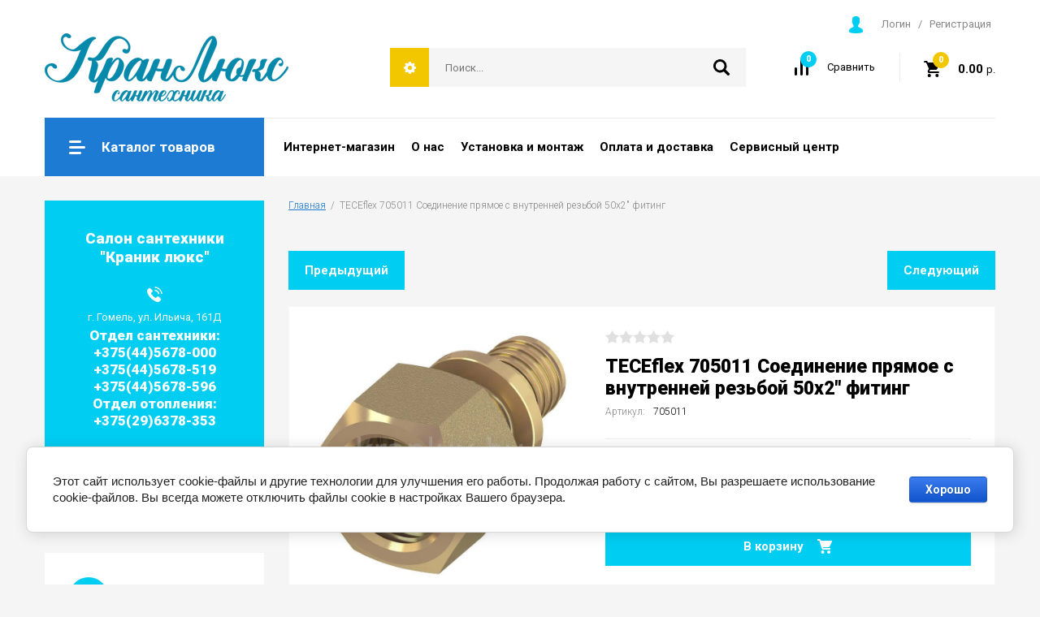

--- FILE ---
content_type: text/html; charset=utf-8
request_url: https://kranlux.by/magazin/product/soedinenie-pryamoe-s-vnutrenney-rezboy-50-x-2dyuyma
body_size: 21941
content:

		<!doctype html>
<html lang="ru">
<head>
<meta charset="utf-8">
<meta name="robots" content="all"/>
<title>TECE TECEflex 705011 Соединение прямое с внутренней резьбой 50x2 дюйма фитинг, купить в Гомеле у официального дилера «ТЕСЕ»</title>
<meta name="description" content="Соединение прямое с внутренней резьбой 50 x 2дюйма,705011, фитинг для отопления,Tece (Германия, купить в Гомельском интернет-магазине европейской сантехники премиум-класса «Кранлюкс»">
<meta name="keywords" content="TECE, TECEflex, 705011, Соединение, прямое, с, внутренней, резьбой, 50x2, дюйма, пресс-фитинг, купить  в Гомеле, у официального  дилера «ТЕСЕ»">
<meta name="SKYPE_TOOLBAR" content="SKYPE_TOOLBAR_PARSER_COMPATIBLE">
<meta name="viewport" content="width=device-width, initial-scale=1.0, maximum-scale=1.0, user-scalable=no">
<meta name="format-detection" content="telephone=no">
<meta http-equiv="x-rim-auto-match" content="none">

<link rel="stylesheet" href="/g/libs/jquery-slick/1.8.0/slick.css">
<link rel="stylesheet" href="/g/css/styles_articles_tpl.css">
<link rel="stylesheet" href="/g/libs/lightgallery/v1.6.8/lightgallery.min.css">
<link rel="stylesheet" href="/g/templates/shop2/2.85.2/css/2/global_styles.css">

<script src="/g/libs/jquery/1.10.2/jquery.min.js" charset="utf-8"></script>
<script src="/g/templates/shop2/2.85.2/js/jquery.matchHeight-min.js" charset="utf-8"></script>
<script src="/g/libs/owl-carousel/2.2.1/owl.carousel.min.js" charset="utf-8"></script>
<script src="/g/s3/misc/form/1.2.0/s3.form.js"></script>
<script src="/g/libs/jquery-formstyler/1.7.4/jquery.formstyler.min.js" charset="utf-8"></script>
<script src="/g/libs/jqueryui/1.10.3/jquery-ui.min.js" charset="utf-8"></script>
<script src="/g/templates/shop2/2.85.2/js/jquery.ui.touch_punch.min.js" charset="utf-8"></script>
<script src="/g/libs/jquery-slick/1.8.0/slick.min.js" charset="utf-8"></script>
<script src="/g/libs/jquery-responsive-tabs/1.5.1/jquery.responsivetabs.min.js" charset="utf-8"></script>
<script src="/g/libs/lightgallery/v1.6.8/lightgallery.min.js"></script>

	<link rel="stylesheet" href="/g/css/styles_articles_tpl.css">
<link rel='stylesheet' type='text/css' href='/shared/highslide-4.1.13/highslide.min.css'/>
<script type='text/javascript' src='/shared/highslide-4.1.13/highslide-full.packed.js'></script>
<script type='text/javascript'>
hs.graphicsDir = '/shared/highslide-4.1.13/graphics/';
hs.outlineType = null;
hs.showCredits = false;
hs.lang={cssDirection:'ltr',loadingText:'Загрузка...',loadingTitle:'Кликните чтобы отменить',focusTitle:'Нажмите чтобы перенести вперёд',fullExpandTitle:'Увеличить',fullExpandText:'Полноэкранный',previousText:'Предыдущий',previousTitle:'Назад (стрелка влево)',nextText:'Далее',nextTitle:'Далее (стрелка вправо)',moveTitle:'Передвинуть',moveText:'Передвинуть',closeText:'Закрыть',closeTitle:'Закрыть (Esc)',resizeTitle:'Восстановить размер',playText:'Слайд-шоу',playTitle:'Слайд-шоу (пробел)',pauseText:'Пауза',pauseTitle:'Приостановить слайд-шоу (пробел)',number:'Изображение %1/%2',restoreTitle:'Нажмите чтобы посмотреть картинку, используйте мышь для перетаскивания. Используйте клавиши вперёд и назад'};</script>

<!-- 46b9544ffa2e5e73c3c971fe2ede35a5 -->
<script type='text/javascript' src='/shared/s3/js/lang/ru.js'></script>
<script type='text/javascript' src='/shared/s3/js/common.min.js'></script>
<link rel='stylesheet' type='text/css' href='/shared/s3/css/calendar.css' /><link rel="icon" href="/favicon.ico" type="image/x-icon">

<!--s3_require-->
<link rel="stylesheet" href="/g/basestyle/1.0.1/user/user.css" type="text/css"/>
<link rel="stylesheet" href="/g/basestyle/1.0.1/cookie.message/cookie.message.css" type="text/css"/>
<link rel="stylesheet" href="/g/basestyle/1.0.1/user/user.blue.css" type="text/css"/>
<script type="text/javascript" src="/g/basestyle/1.0.1/user/user.js" async></script>
<link rel="stylesheet" href="/g/basestyle/1.0.1/cookie.message/cookie.message.blue.css" type="text/css"/>
<script type="text/javascript" src="/g/basestyle/1.0.1/cookie.message/cookie.message.js" async></script>
<!--/s3_require-->
			
		
		
		
			<link rel="stylesheet" type="text/css" href="/g/shop2v2/default/css/theme.less.css">		
			<script type="text/javascript" src="/g/printme.js"></script>
		<script type="text/javascript" src="/g/shop2v2/default/js/tpl.js"></script>
		<script type="text/javascript" src="/g/shop2v2/default/js/baron.min.js"></script>
		
			<script type="text/javascript" src="/g/shop2v2/default/js/shop2.2.js"></script>
		
	<script type="text/javascript">shop2.init({"productRefs": {"1248604":{"video":{"26112d73b0030b104596b90f473ceccb":["2473204"]}}},"apiHash": {"getPromoProducts":"4b098a601e534ca5ac320285ab1381e7","getSearchMatches":"cf91c2b77ddc492dbbb40bee525ad61e","getFolderCustomFields":"81e9d704212d688395c9af024432a4ca","getProductListItem":"ef01c2dc960a2da37e9f07d62d4e4087","cartAddItem":"97e80a044cc3272053df52c7e16e353d","cartRemoveItem":"6cb420934c312349ee3ca75c76e60148","cartUpdate":"efe594432c32c44b985992495e27573a","cartRemoveCoupon":"9ec92600fe3bc40f1ea169f29ead92bc","cartAddCoupon":"d47869e51a8959001e348aa634010a2b","deliveryCalc":"1c07ac85b15c70e3c34566cc939c213e","printOrder":"bac646075280f5964de8bb186d68c928","cancelOrder":"529b767745d904e09a280af2faa6376c","cancelOrderNotify":"9778c83a1c5b0db915ca6f5d9ccdeaba","repeatOrder":"d8512cbfcf4ad7d19d8c35047950a769","paymentMethods":"5523eec77b47dfbc7fd34bbea87a4eec","compare":"5f2155faf79f872ef76d804b46b3dd5c"},"hash": null,"verId": 673140,"mode": "product","step": "","uri": "/magazin","IMAGES_DIR": "/d/","my": {"show_sections":true,"special_alias":"Sale","new_alias":"New","enable_styler":true,"buy_alias":"\u0412 \u043a\u043e\u0440\u0437\u0438\u043d\u0443","located_in_sections_alias":"\u0422\u043e\u0432\u0430\u0440 \u043d\u0430\u0445\u043e\u0434\u0438\u0442\u0441\u044f \u0432 \u043a\u0430\u0442\u0435\u0433\u043e\u0440\u0438\u044f\u0445","collection_option_hide":false,"product_list_tr_hide":true,"buy_kind":true,"gr_title_h1_show":true,"accessory":"\u0421 \u044d\u0442\u0438\u043c \u0442\u043e\u0432\u0430\u0440\u043e\u043c \u043f\u043e\u043a\u0443\u043f\u0430\u044e\u0442","similar":"\u041f\u043e\u0445\u043e\u0436\u0438\u0435 \u0442\u043e\u0432\u0430\u0440\u044b"},"shop2_cart_order_payments": 1,"cf_margin_price_enabled": 0,"maps_yandex_key":"ef0fe8e0-ee7d-4b94-b20d-b46078efb1f5","maps_google_key":""});</script>
<style type="text/css">.product-item-thumb {width: 400px;}.product-item-thumb .product-image, .product-item-simple .product-image {height: 400px;width: 400px;}.product-item-thumb .product-amount .amount-title {width: 304px;}.product-item-thumb .product-price {width: 350px;}.shop2-product .product-side-l {width: 200px;}.shop2-product .product-image {height: 190px;width: 200px;}.shop2-product .product-thumbnails li {width: 56px;height: 56px;}</style>

    <link rel="stylesheet" href="/t/v1285/images/theme0/theme.scss.css">

<script src="/g/templates/shop2/2.85.2/js/2/main.js" charset="utf-8"></script>
<!--[if lt IE 10]>
<script src="/g/libs/ie9-svg-gradient/0.0.1/ie9-svg-gradient.min.js"></script>
<script src="/g/libs/jquery-placeholder/2.0.7/jquery.placeholder.min.js"></script>
<script src="/g/libs/jquery-textshadow/0.0.1/jquery.textshadow.min.js"></script>
<script src="/g/s3/misc/ie/0.0.1/ie.js"></script>
<![endif]-->
<!--[if lt IE 9]>
<script src="/g/libs/html5shiv/html5.js"></script>
<![endif]-->
<link rel="stylesheet" href="/t/v1285/images/site.folders.scss.css">
</head>
<body>
	<div class="site-wrapper">
		<header role="banner" class="site-header">
			<div class="site-header-inner">
				<div class="login-aut-wrap">
						<a href="/register/login">Логин</a>&nbsp;&nbsp;&nbsp;/&nbsp;&nbsp;&nbsp;<a href="/register/register">Регистрация</a>
					</div>
				<div class="top-panel">
										<div class="company">
												<div class="logo">
							<a href=""><img src="/thumb/2/JdtXJt7WCYXNc7Wxn1bDiQ/300r/d/kranlux_logo_main_0.png" alt=""></a>
						</div>
												<div class="company-inner">
																				</div>
					</div>
										<div class="right-side">
						<div class="site-search-wrap">
							<div class="shop2-search-toggle">&nbsp;</div>
							<form action="/search" method="get" class="site-search">
								<input name="search" type="text" placeholder="Поиск..." value=""/>
								<input type="submit" value="" />
							<re-captcha data-captcha="recaptcha"
     data-name="captcha"
     data-sitekey="6LfLhZ0UAAAAAEB4sGlu_2uKR2xqUQpOMdxygQnA"
     data-lang="ru"
     data-rsize="invisible"
     data-type="image"
     data-theme="light"></re-captcha></form>
								
	
<div class="toggleSlide shop2-search-wrap">
	<form action="/magazin/search" enctype="multipart/form-data">
		<input type="hidden" name="sort_by" value=""/>
		
					<div class="row">
				<div class="row-title">
					<span>Цена:</span>
					<div class="title-result" data-result="Любая">Любая</div>
				</div>
				<div class="row-body range clear-self">
					<div class="range-slider">&nbsp;</div>
					<label>
						<input name="s[price][min]" type="text" size="5" class="small from"  value="" />
					</label>
					<label>
						<input name="s[price][max]" type="text" size="5" class="small to"  value="" />
					</label>
				</div>
			</div>
		
					<div class="row">
				<div class="row-title">
					<span>Название:</span>
					<div class="title-result" data-result="Любое">Любое</div>
				</div>
				<div class="row-body">
					<input type="text" name="s[name]" size="20" id="shop2-name" value="" placeholder="Название" />
				</div>
			</div>
		
					<div class="row">
				<div class="row-title">
					<span>Артикул:</span>
					<div class="title-result" data-result="Любой">Любой</div>
				</div>
				<div class="row-body">
					<input type="text" name="s[article]" id="shop2-article" value="" placeholder="Артикул" />
				</div>
			</div>
		
					<div class="row">
				<div class="row-title">
					<span>Текст:</span>
					<div class="title-result" data-result="Любой">Любой</div>
				</div>
				<div class="row-body">
					<input type="text" name="search_text" size="20" id="shop2-text"  value="" placeholder="Текст" />
				</div>
			</div>
				
					<div class="row">
								<div class="row-title">
					<span>Выберите категорию:</span>
					<div class="title-result">Все</div>
				</div>
				<div class="row-body" id="s[folder_id]">
					<label>
						<input type="radio" checked="checked" value="" name="s[folder_id]" >
						<ins>&nbsp;</ins>
						<span>Все</span>
					</label>
																						
																							<label>
							<input type="radio" value="567236221" name="s[folder_id]" >
							<ins>&nbsp;</ins>
							<span> ВАННЫ</span>
						</label>
												
																							<label>
							<input type="radio" value="3818804" name="s[folder_id]" >
							<ins>&nbsp;</ins>
							<span>&raquo; Акриловые ванны</span>
						</label>
												
																							<label>
							<input type="radio" value="3818404" name="s[folder_id]" >
							<ins>&nbsp;</ins>
							<span>&raquo; Стальные ванны</span>
						</label>
												
																							<label>
							<input type="radio" value="3818604" name="s[folder_id]" >
							<ins>&nbsp;</ins>
							<span>&raquo; Чугунные ванны</span>
						</label>
												
																							<label>
							<input type="radio" value="11583642" name="s[folder_id]" >
							<ins>&nbsp;</ins>
							<span>&raquo; Отдельностоящие ванны</span>
						</label>
												
																							<label>
							<input type="radio" value="29533004" name="s[folder_id]" >
							<ins>&nbsp;</ins>
							<span>&raquo; Квариловые ванны</span>
						</label>
												
																							<label>
							<input type="radio" value="3903004" name="s[folder_id]" >
							<ins>&nbsp;</ins>
							<span>&raquo; Каменные ванны</span>
						</label>
												
																							<label>
							<input type="radio" value="3923004" name="s[folder_id]" >
							<ins>&nbsp;</ins>
							<span>&raquo; Комплектующие для ванны</span>
						</label>
												
																							<label>
							<input type="radio" value="3906004" name="s[folder_id]" >
							<ins>&nbsp;</ins>
							<span>&raquo; Экраны для ванны</span>
						</label>
												
																							<label>
							<input type="radio" value="567236621" name="s[folder_id]" >
							<ins>&nbsp;</ins>
							<span> УНИТАЗЫ. БИДЕ. ПИССУАРЫ</span>
						</label>
												
																							<label>
							<input type="radio" value="567244221" name="s[folder_id]" >
							<ins>&nbsp;</ins>
							<span>&raquo; УНИТАЗЫ</span>
						</label>
												
																							<label>
							<input type="radio" value="567244421" name="s[folder_id]" >
							<ins>&nbsp;</ins>
							<span>&raquo; БИДЕ</span>
						</label>
												
																							<label>
							<input type="radio" value="567244621" name="s[folder_id]" >
							<ins>&nbsp;</ins>
							<span>&raquo; ПИССУАРЫ</span>
						</label>
												
																							<label>
							<input type="radio" value="22096604" name="s[folder_id]" >
							<ins>&nbsp;</ins>
							<span> ПОЛОТЕНЦЕСУШИТЕЛИ</span>
						</label>
												
																							<label>
							<input type="radio" value="22096804" name="s[folder_id]" >
							<ins>&nbsp;</ins>
							<span>&raquo; Водяные полотенцесушители</span>
						</label>
												
																							<label>
							<input type="radio" value="22097204" name="s[folder_id]" >
							<ins>&nbsp;</ins>
							<span>&raquo; Электрические полотенцесушители</span>
						</label>
												
																							<label>
							<input type="radio" value="567236821" name="s[folder_id]" >
							<ins>&nbsp;</ins>
							<span> ИНСТАЛЯЦИИ</span>
						</label>
												
																							<label>
							<input type="radio" value="3819604" name="s[folder_id]" >
							<ins>&nbsp;</ins>
							<span>&raquo; Инсталляции для унитазов</span>
						</label>
												
																							<label>
							<input type="radio" value="3819804" name="s[folder_id]" >
							<ins>&nbsp;</ins>
							<span>&raquo; Инсталляции для биде</span>
						</label>
												
																							<label>
							<input type="radio" value="3820004" name="s[folder_id]" >
							<ins>&nbsp;</ins>
							<span>&raquo; Инсталляции для писсуаров</span>
						</label>
												
																							<label>
							<input type="radio" value="3820204" name="s[folder_id]" >
							<ins>&nbsp;</ins>
							<span>&raquo; Инсталляции для умывальников</span>
						</label>
												
																							<label>
							<input type="radio" value="3863404" name="s[folder_id]" >
							<ins>&nbsp;</ins>
							<span>&raquo; Панели смыва TECE</span>
						</label>
												
																							<label>
							<input type="radio" value="4140404" name="s[folder_id]" >
							<ins>&nbsp;</ins>
							<span>&raquo;&raquo; TECEambia</span>
						</label>
												
																							<label>
							<input type="radio" value="4140604" name="s[folder_id]" >
							<ins>&nbsp;</ins>
							<span>&raquo;&raquo; TECEplanus</span>
						</label>
												
																							<label>
							<input type="radio" value="4140804" name="s[folder_id]" >
							<ins>&nbsp;</ins>
							<span>&raquo;&raquo; TECEloop</span>
						</label>
												
																							<label>
							<input type="radio" value="4141204" name="s[folder_id]" >
							<ins>&nbsp;</ins>
							<span>&raquo;&raquo; TECEsquare</span>
						</label>
												
																							<label>
							<input type="radio" value="4141004" name="s[folder_id]" >
							<ins>&nbsp;</ins>
							<span>&raquo;&raquo; TECEbase</span>
						</label>
												
																							<label>
							<input type="radio" value="17540204" name="s[folder_id]" >
							<ins>&nbsp;</ins>
							<span>&raquo; Система инсталляции TECElux</span>
						</label>
												
																							<label>
							<input type="radio" value="4140204" name="s[folder_id]" >
							<ins>&nbsp;</ins>
							<span>&raquo; Комплектующие инсталляции TECEprofil</span>
						</label>
												
																							<label>
							<input type="radio" value="567237221" name="s[folder_id]" >
							<ins>&nbsp;</ins>
							<span> УМЫВАЛЬНИКИ</span>
						</label>
												
																							<label>
							<input type="radio" value="3822404" name="s[folder_id]" >
							<ins>&nbsp;</ins>
							<span>&raquo; Умывальники настенные</span>
						</label>
												
																							<label>
							<input type="radio" value="3822604" name="s[folder_id]" >
							<ins>&nbsp;</ins>
							<span>&raquo; Умывальники мебельные и для столешницы</span>
						</label>
												
																							<label>
							<input type="radio" value="15194604" name="s[folder_id]" >
							<ins>&nbsp;</ins>
							<span>&raquo; Умывальники над стиральной машиной</span>
						</label>
												
																							<label>
							<input type="radio" value="3864204" name="s[folder_id]" >
							<ins>&nbsp;</ins>
							<span>&raquo; Пьедесталы для умывальника и раковины</span>
						</label>
												
																							<label>
							<input type="radio" value="15118204" name="s[folder_id]" >
							<ins>&nbsp;</ins>
							<span> МОЙКИ ДЛЯ КУХНИ</span>
						</label>
												
																							<label>
							<input type="radio" value="567237021" name="s[folder_id]" >
							<ins>&nbsp;</ins>
							<span> СМЕСИТЕЛИ</span>
						</label>
												
																							<label>
							<input type="radio" value="29233204" name="s[folder_id]" >
							<ins>&nbsp;</ins>
							<span>&raquo; Grohe</span>
						</label>
												
																							<label>
							<input type="radio" value="29234204" name="s[folder_id]" >
							<ins>&nbsp;</ins>
							<span>&raquo; Wasserkraft</span>
						</label>
												
																							<label>
							<input type="radio" value="29236204" name="s[folder_id]" >
							<ins>&nbsp;</ins>
							<span>&raquo; Jacob Delafon</span>
						</label>
												
																							<label>
							<input type="radio" value="29236604" name="s[folder_id]" >
							<ins>&nbsp;</ins>
							<span>&raquo; Omnires</span>
						</label>
												
																							<label>
							<input type="radio" value="29518004" name="s[folder_id]" >
							<ins>&nbsp;</ins>
							<span>&raquo; Hansgrohe</span>
						</label>
												
																							<label>
							<input type="radio" value="29521204" name="s[folder_id]" >
							<ins>&nbsp;</ins>
							<span>&raquo; Ravak</span>
						</label>
												
																							<label>
							<input type="radio" value="33853204" name="s[folder_id]" >
							<ins>&nbsp;</ins>
							<span>&raquo; Kaiser</span>
						</label>
												
																							<label>
							<input type="radio" value="33933804" name="s[folder_id]" >
							<ins>&nbsp;</ins>
							<span>&raquo; Cersanit</span>
						</label>
												
																							<label>
							<input type="radio" value="4177004" name="s[folder_id]" >
							<ins>&nbsp;</ins>
							<span> ДРЕНАЖНЫЕ СИСТЕМЫ TECE</span>
						</label>
												
																							<label>
							<input type="radio" value="25062604" name="s[folder_id]" >
							<ins>&nbsp;</ins>
							<span>&raquo; Комплекты душевых каналов TECE</span>
						</label>
												
																							<label>
							<input type="radio" value="4177204" name="s[folder_id]" >
							<ins>&nbsp;</ins>
							<span>&raquo; TECEdrainline 700</span>
						</label>
												
																							<label>
							<input type="radio" value="4177404" name="s[folder_id]" >
							<ins>&nbsp;</ins>
							<span>&raquo; TECEdrainline 800</span>
						</label>
												
																							<label>
							<input type="radio" value="4177604" name="s[folder_id]" >
							<ins>&nbsp;</ins>
							<span>&raquo; TECEdrainline 900</span>
						</label>
												
																							<label>
							<input type="radio" value="4177804" name="s[folder_id]" >
							<ins>&nbsp;</ins>
							<span>&raquo; TECEdrainline 1000</span>
						</label>
												
																							<label>
							<input type="radio" value="4178004" name="s[folder_id]" >
							<ins>&nbsp;</ins>
							<span>&raquo; TECEdrainline 1200</span>
						</label>
												
																							<label>
							<input type="radio" value="4178204" name="s[folder_id]" >
							<ins>&nbsp;</ins>
							<span>&raquo; TECEdrainline 1500</span>
						</label>
												
																							<label>
							<input type="radio" value="4178404" name="s[folder_id]" >
							<ins>&nbsp;</ins>
							<span>&raquo; TECEdrainline угловой 900</span>
						</label>
												
																							<label>
							<input type="radio" value="4178604" name="s[folder_id]" >
							<ins>&nbsp;</ins>
							<span>&raquo; TECEdrainline угловой 1000</span>
						</label>
												
																							<label>
							<input type="radio" value="4178804" name="s[folder_id]" >
							<ins>&nbsp;</ins>
							<span>&raquo; TECEdrainline угловой 1200</span>
						</label>
												
																							<label>
							<input type="radio" value="4179004" name="s[folder_id]" >
							<ins>&nbsp;</ins>
							<span>&raquo; TECEdrainline угловой 1500</span>
						</label>
												
																							<label>
							<input type="radio" value="4179204" name="s[folder_id]" >
							<ins>&nbsp;</ins>
							<span>&raquo; TECEdrainline - сифоны трапы</span>
						</label>
												
																							<label>
							<input type="radio" value="4179404" name="s[folder_id]" >
							<ins>&nbsp;</ins>
							<span>&raquo; TECEdrainboard - монтажные элементы</span>
						</label>
												
																							<label>
							<input type="radio" value="567237421" name="s[folder_id]" >
							<ins>&nbsp;</ins>
							<span> МЕБЕЛЬ ДЛЯ ВАННОЙ КОМНАТЫ</span>
						</label>
												
																							<label>
							<input type="radio" value="21276604" name="s[folder_id]" >
							<ins>&nbsp;</ins>
							<span>&raquo; Мебель Акватон (Россия)</span>
						</label>
												
																							<label>
							<input type="radio" value="22504804" name="s[folder_id]" >
							<ins>&nbsp;</ins>
							<span>&raquo;&raquo; Америна</span>
						</label>
												
																							<label>
							<input type="radio" value="22505204" name="s[folder_id]" >
							<ins>&nbsp;</ins>
							<span>&raquo;&raquo; Ария</span>
						</label>
												
																							<label>
							<input type="radio" value="22507404" name="s[folder_id]" >
							<ins>&nbsp;</ins>
							<span>&raquo;&raquo; Брайтон</span>
						</label>
												
																							<label>
							<input type="radio" value="22571004" name="s[folder_id]" >
							<ins>&nbsp;</ins>
							<span>&raquo;&raquo; Римини</span>
						</label>
												
																							<label>
							<input type="radio" value="22511404" name="s[folder_id]" >
							<ins>&nbsp;</ins>
							<span>&raquo;&raquo; Диор</span>
						</label>
												
																							<label>
							<input type="radio" value="22511804" name="s[folder_id]" >
							<ins>&nbsp;</ins>
							<span>&raquo;&raquo; Жерона</span>
						</label>
												
																							<label>
							<input type="radio" value="22514204" name="s[folder_id]" >
							<ins>&nbsp;</ins>
							<span>&raquo;&raquo; Леон</span>
						</label>
												
																							<label>
							<input type="radio" value="22514804" name="s[folder_id]" >
							<ins>&nbsp;</ins>
							<span>&raquo;&raquo; Мадрид</span>
						</label>
												
																							<label>
							<input type="radio" value="22516604" name="s[folder_id]" >
							<ins>&nbsp;</ins>
							<span>&raquo;&raquo; Минима</span>
						</label>
												
																							<label>
							<input type="radio" value="22569804" name="s[folder_id]" >
							<ins>&nbsp;</ins>
							<span>&raquo;&raquo; Норма</span>
						</label>
												
																							<label>
							<input type="radio" value="25189804" name="s[folder_id]" >
							<ins>&nbsp;</ins>
							<span>&raquo;&raquo; Оптима</span>
						</label>
												
																							<label>
							<input type="radio" value="22570404" name="s[folder_id]" >
							<ins>&nbsp;</ins>
							<span>&raquo;&raquo; Отель</span>
						</label>
												
																							<label>
							<input type="radio" value="22572004" name="s[folder_id]" >
							<ins>&nbsp;</ins>
							<span>&raquo;&raquo; Стамбул</span>
						</label>
												
																							<label>
							<input type="radio" value="22572604" name="s[folder_id]" >
							<ins>&nbsp;</ins>
							<span>&raquo;&raquo; Эклипс</span>
						</label>
												
																							<label>
							<input type="radio" value="14148004" name="s[folder_id]" >
							<ins>&nbsp;</ins>
							<span>&raquo; Мебель Belux (Беларусь-Испания)</span>
						</label>
												
																							<label>
							<input type="radio" value="14164804" name="s[folder_id]" >
							<ins>&nbsp;</ins>
							<span>&raquo;&raquo; Аквалина</span>
						</label>
												
																							<label>
							<input type="radio" value="27624604" name="s[folder_id]" >
							<ins>&nbsp;</ins>
							<span>&raquo;&raquo; Альмерия</span>
						</label>
												
																							<label>
							<input type="radio" value="14199204" name="s[folder_id]" >
							<ins>&nbsp;</ins>
							<span>&raquo;&raquo; Адажио</span>
						</label>
												
																							<label>
							<input type="radio" value="14193604" name="s[folder_id]" >
							<ins>&nbsp;</ins>
							<span>&raquo;&raquo; Бали</span>
						</label>
												
																							<label>
							<input type="radio" value="14194004" name="s[folder_id]" >
							<ins>&nbsp;</ins>
							<span>&raquo;&raquo; Бриз</span>
						</label>
												
																							<label>
							<input type="radio" value="14200604" name="s[folder_id]" >
							<ins>&nbsp;</ins>
							<span>&raquo;&raquo; Бари</span>
						</label>
												
																							<label>
							<input type="radio" value="24067804" name="s[folder_id]" >
							<ins>&nbsp;</ins>
							<span>&raquo;&raquo; Валенсия</span>
						</label>
												
																							<label>
							<input type="radio" value="27660604" name="s[folder_id]" >
							<ins>&nbsp;</ins>
							<span>&raquo;&raquo; Вергина</span>
						</label>
												
																							<label>
							<input type="radio" value="24068004" name="s[folder_id]" >
							<ins>&nbsp;</ins>
							<span>&raquo;&raquo; Вена</span>
						</label>
												
																							<label>
							<input type="radio" value="14198604" name="s[folder_id]" >
							<ins>&nbsp;</ins>
							<span>&raquo;&raquo; Верди</span>
						</label>
												
																							<label>
							<input type="radio" value="14166604" name="s[folder_id]" >
							<ins>&nbsp;</ins>
							<span>&raquo;&raquo; Венеция</span>
						</label>
												
																							<label>
							<input type="radio" value="14200404" name="s[folder_id]" >
							<ins>&nbsp;</ins>
							<span>&raquo;&raquo; Версаль</span>
						</label>
												
																							<label>
							<input type="radio" value="24068204" name="s[folder_id]" >
							<ins>&nbsp;</ins>
							<span>&raquo;&raquo; Дали</span>
						</label>
												
																							<label>
							<input type="radio" value="27661404" name="s[folder_id]" >
							<ins>&nbsp;</ins>
							<span>&raquo;&raquo; Женева</span>
						</label>
												
																							<label>
							<input type="radio" value="24068404" name="s[folder_id]" >
							<ins>&nbsp;</ins>
							<span>&raquo;&raquo; Жирона</span>
						</label>
												
																							<label>
							<input type="radio" value="24068604" name="s[folder_id]" >
							<ins>&nbsp;</ins>
							<span>&raquo;&raquo; Итака</span>
						</label>
												
																							<label>
							<input type="radio" value="14197604" name="s[folder_id]" >
							<ins>&nbsp;</ins>
							<span>&raquo;&raquo; Империя</span>
						</label>
												
																							<label>
							<input type="radio" value="14163804" name="s[folder_id]" >
							<ins>&nbsp;</ins>
							<span>&raquo;&raquo; Импульс</span>
						</label>
												
																							<label>
							<input type="radio" value="27665604" name="s[folder_id]" >
							<ins>&nbsp;</ins>
							<span>&raquo;&raquo; Кастилия</span>
						</label>
												
																							<label>
							<input type="radio" value="14164004" name="s[folder_id]" >
							<ins>&nbsp;</ins>
							<span>&raquo;&raquo; Квадро</span>
						</label>
												
																							<label>
							<input type="radio" value="14164204" name="s[folder_id]" >
							<ins>&nbsp;</ins>
							<span>&raquo;&raquo; Кварта</span>
						</label>
												
																							<label>
							<input type="radio" value="27673004" name="s[folder_id]" >
							<ins>&nbsp;</ins>
							<span>&raquo;&raquo; Ксанти</span>
						</label>
												
																							<label>
							<input type="radio" value="14169004" name="s[folder_id]" >
							<ins>&nbsp;</ins>
							<span>&raquo;&raquo; Каталония</span>
						</label>
												
																							<label>
							<input type="radio" value="14161804" name="s[folder_id]" >
							<ins>&nbsp;</ins>
							<span>&raquo;&raquo; Лира</span>
						</label>
												
																							<label>
							<input type="radio" value="24068804" name="s[folder_id]" >
							<ins>&nbsp;</ins>
							<span>&raquo;&raquo; Мадрид</span>
						</label>
												
																							<label>
							<input type="radio" value="14167204" name="s[folder_id]" >
							<ins>&nbsp;</ins>
							<span>&raquo;&raquo; Марсель</span>
						</label>
												
																							<label>
							<input type="radio" value="14165004" name="s[folder_id]" >
							<ins>&nbsp;</ins>
							<span>&raquo;&raquo; Микро</span>
						</label>
												
																							<label>
							<input type="radio" value="14194804" name="s[folder_id]" >
							<ins>&nbsp;</ins>
							<span>&raquo;&raquo; Модена</span>
						</label>
												
																							<label>
							<input type="radio" value="27688004" name="s[folder_id]" >
							<ins>&nbsp;</ins>
							<span>&raquo;&raquo; Олимпия</span>
						</label>
												
																							<label>
							<input type="radio" value="24069004" name="s[folder_id]" >
							<ins>&nbsp;</ins>
							<span>&raquo;&raquo; Отель</span>
						</label>
												
																							<label>
							<input type="radio" value="24069204" name="s[folder_id]" >
							<ins>&nbsp;</ins>
							<span>&raquo;&raquo; Пикассо</span>
						</label>
												
																							<label>
							<input type="radio" value="27691804" name="s[folder_id]" >
							<ins>&nbsp;</ins>
							<span>&raquo;&raquo; Прага</span>
						</label>
												
																							<label>
							<input type="radio" value="14195004" name="s[folder_id]" >
							<ins>&nbsp;</ins>
							<span>&raquo;&raquo; Париж</span>
						</label>
												
																							<label>
							<input type="radio" value="14196604" name="s[folder_id]" >
							<ins>&nbsp;</ins>
							<span>&raquo;&raquo; Рояль</span>
						</label>
												
																							<label>
							<input type="radio" value="14161004" name="s[folder_id]" >
							<ins>&nbsp;</ins>
							<span>&raquo;&raquo; Сонет</span>
						</label>
												
																							<label>
							<input type="radio" value="14168204" name="s[folder_id]" >
							<ins>&nbsp;</ins>
							<span>&raquo;&raquo; Терра</span>
						</label>
												
																							<label>
							<input type="radio" value="27692204" name="s[folder_id]" >
							<ins>&nbsp;</ins>
							<span>&raquo;&raquo; Темза</span>
						</label>
												
																							<label>
							<input type="radio" value="14166004" name="s[folder_id]" >
							<ins>&nbsp;</ins>
							<span>&raquo;&raquo; Япония</span>
						</label>
												
																							<label>
							<input type="radio" value="3867204" name="s[folder_id]" >
							<ins>&nbsp;</ins>
							<span>&raquo; Мебель JACOB DELAFON (Франция)</span>
						</label>
												
																							<label>
							<input type="radio" value="3878004" name="s[folder_id]" >
							<ins>&nbsp;</ins>
							<span>&raquo;&raquo; Odeon Up</span>
						</label>
												
																							<label>
							<input type="radio" value="3878204" name="s[folder_id]" >
							<ins>&nbsp;</ins>
							<span>&raquo;&raquo; Presqu'ile</span>
						</label>
												
																							<label>
							<input type="radio" value="3877604" name="s[folder_id]" >
							<ins>&nbsp;</ins>
							<span>&raquo;&raquo; Formilia</span>
						</label>
												
																							<label>
							<input type="radio" value="3881804" name="s[folder_id]" >
							<ins>&nbsp;</ins>
							<span>&raquo;&raquo; Parallel</span>
						</label>
												
																							<label>
							<input type="radio" value="3880604" name="s[folder_id]" >
							<ins>&nbsp;</ins>
							<span>&raquo;&raquo; Stillness</span>
						</label>
												
																							<label>
							<input type="radio" value="3880804" name="s[folder_id]" >
							<ins>&nbsp;</ins>
							<span>&raquo;&raquo; Reve</span>
						</label>
												
																							<label>
							<input type="radio" value="3881404" name="s[folder_id]" >
							<ins>&nbsp;</ins>
							<span>&raquo;&raquo; Replay</span>
						</label>
												
																							<label>
							<input type="radio" value="3881004" name="s[folder_id]" >
							<ins>&nbsp;</ins>
							<span>&raquo;&raquo; Escale</span>
						</label>
												
																							<label>
							<input type="radio" value="3883004" name="s[folder_id]" >
							<ins>&nbsp;</ins>
							<span>&raquo;&raquo; POP Laminar</span>
						</label>
												
																							<label>
							<input type="radio" value="3881604" name="s[folder_id]" >
							<ins>&nbsp;</ins>
							<span>&raquo;&raquo; Ove</span>
						</label>
												
																							<label>
							<input type="radio" value="3882004" name="s[folder_id]" >
							<ins>&nbsp;</ins>
							<span>&raquo;&raquo; Struktura</span>
						</label>
												
																							<label>
							<input type="radio" value="3882204" name="s[folder_id]" >
							<ins>&nbsp;</ins>
							<span>&raquo;&raquo; Pacific</span>
						</label>
												
																							<label>
							<input type="radio" value="148191840" name="s[folder_id]" >
							<ins>&nbsp;</ins>
							<span>&raquo; Мебель AVN (Беларусь)</span>
						</label>
												
																							<label>
							<input type="radio" value="567236421" name="s[folder_id]" >
							<ins>&nbsp;</ins>
							<span> ДУШЕВЫЕ КАБИНЫ. ДВЕРИ</span>
						</label>
												
																							<label>
							<input type="radio" value="567243021" name="s[folder_id]" >
							<ins>&nbsp;</ins>
							<span>&raquo; Душевые кабины</span>
						</label>
												
																							<label>
							<input type="radio" value="11784204" name="s[folder_id]" >
							<ins>&nbsp;</ins>
							<span>&raquo; Душевые уголки</span>
						</label>
												
																							<label>
							<input type="radio" value="567243221" name="s[folder_id]" >
							<ins>&nbsp;</ins>
							<span>&raquo; Душевые двери</span>
						</label>
												
																							<label>
							<input type="radio" value="567243421" name="s[folder_id]" >
							<ins>&nbsp;</ins>
							<span> ДУШЕВЫЕ ПОДДОНЫ</span>
						</label>
												
																							<label>
							<input type="radio" value="3961404" name="s[folder_id]" >
							<ins>&nbsp;</ins>
							<span> ДУШЕВЫЕ ШТОРКИ НА ВАННУ</span>
						</label>
												
																							<label>
							<input type="radio" value="3863204" name="s[folder_id]" >
							<ins>&nbsp;</ins>
							<span> КОМПЛЕКТУЮЩИЕ ДЛЯ САНТЕХНИКИ</span>
						</label>
												
																							<label>
							<input type="radio" value="567237821" name="s[folder_id]" >
							<ins>&nbsp;</ins>
							<span>&raquo; Сифоны</span>
						</label>
												
																							<label>
							<input type="radio" value="8837442" name="s[folder_id]" >
							<ins>&nbsp;</ins>
							<span>&raquo; Подводка гибкая</span>
						</label>
												
																							<label>
							<input type="radio" value="8837642" name="s[folder_id]" >
							<ins>&nbsp;</ins>
							<span>&raquo; Комплектующие для смесителей</span>
						</label>
												
																							<label>
							<input type="radio" value="8837842" name="s[folder_id]" >
							<ins>&nbsp;</ins>
							<span>&raquo; Сиденья для унитазов</span>
						</label>
												
																							<label>
							<input type="radio" value="8838042" name="s[folder_id]" >
							<ins>&nbsp;</ins>
							<span>&raquo; Водосливная арматура</span>
						</label>
												
																							<label>
							<input type="radio" value="8838242" name="s[folder_id]" >
							<ins>&nbsp;</ins>
							<span>&raquo; Душевые лейки</span>
						</label>
												
																							<label>
							<input type="radio" value="8838442" name="s[folder_id]" >
							<ins>&nbsp;</ins>
							<span>&raquo; Душевые шланги</span>
						</label>
												
																							<label>
							<input type="radio" value="8838642" name="s[folder_id]" >
							<ins>&nbsp;</ins>
							<span>&raquo; Душевые комплекты</span>
						</label>
												
																							<label>
							<input type="radio" value="567237621" name="s[folder_id]" >
							<ins>&nbsp;</ins>
							<span> АКСЕССУАРЫ ДЛЯ ВАННЫХ КОМНАТ И САНУЗЛОВ</span>
						</label>
												
																							<label>
							<input type="radio" value="3861004" name="s[folder_id]" >
							<ins>&nbsp;</ins>
							<span>&raquo; Настенные напольные аксессуары</span>
						</label>
												
																							<label>
							<input type="radio" value="3861204" name="s[folder_id]" >
							<ins>&nbsp;</ins>
							<span>&raquo; Настольные аксессуары</span>
						</label>
												
																							<label>
							<input type="radio" value="8836442" name="s[folder_id]" >
							<ins>&nbsp;</ins>
							<span>&raquo; Держатели для туалетной бумаги</span>
						</label>
												
																							<label>
							<input type="radio" value="8836642" name="s[folder_id]" >
							<ins>&nbsp;</ins>
							<span>&raquo; Держатели полотенец</span>
						</label>
												
																							<label>
							<input type="radio" value="8836842" name="s[folder_id]" >
							<ins>&nbsp;</ins>
							<span>&raquo; Дозаторы мыла и моющих средств</span>
						</label>
												
																							<label>
							<input type="radio" value="8837042" name="s[folder_id]" >
							<ins>&nbsp;</ins>
							<span>&raquo; Полки</span>
						</label>
												
																							<label>
							<input type="radio" value="8837242" name="s[folder_id]" >
							<ins>&nbsp;</ins>
							<span>&raquo; Мыльницы</span>
						</label>
												
															
										<div class="more">Ещё</div>
									</div>
			</div>

			<div id="shop2_search_custom_fields"></div>
		
				
					<div class="row">
								<div class="row-title">
					<span>Производитель:</span>
					<div class="title-result">Все</div>
				</div>
				<div class="row-body">
																<label>
							<input type="radio" value="1655642" name="s[vendor_id]" >
							<ins>&nbsp;</ins>
							<span>1 MARKA</span>
						</label>
																	<label>
							<input type="radio" value="1242242" name="s[vendor_id]" >
							<ins>&nbsp;</ins>
							<span>ABBER</span>
						</label>
																	<label>
							<input type="radio" value="2280842" name="s[vendor_id]" >
							<ins>&nbsp;</ins>
							<span>AGC</span>
						</label>
																	<label>
							<input type="radio" value="1703642" name="s[vendor_id]" >
							<ins>&nbsp;</ins>
							<span>ALBA SPA</span>
						</label>
																	<label>
							<input type="radio" value="487442" name="s[vendor_id]" >
							<ins>&nbsp;</ins>
							<span>Alcaplast (Чехия)</span>
						</label>
																	<label>
							<input type="radio" value="4727604" name="s[vendor_id]" >
							<ins>&nbsp;</ins>
							<span>Altep (Украина)</span>
						</label>
																	<label>
							<input type="radio" value="2924604" name="s[vendor_id]" >
							<ins>&nbsp;</ins>
							<span>Alvaro Banos (Испания)</span>
						</label>
																	<label>
							<input type="radio" value="102840" name="s[vendor_id]" >
							<ins>&nbsp;</ins>
							<span>AMPM (Германия)</span>
						</label>
																	<label>
							<input type="radio" value="1922004" name="s[vendor_id]" >
							<ins>&nbsp;</ins>
							<span>APE (Италия)</span>
						</label>
																	<label>
							<input type="radio" value="22348621" name="s[vendor_id]" >
							<ins>&nbsp;</ins>
							<span>AquaSanita (Италия)</span>
						</label>
																	<label>
							<input type="radio" value="192004" name="s[vendor_id]" >
							<ins>&nbsp;</ins>
							<span>Ariston (Италия)</span>
						</label>
																	<label>
							<input type="radio" value="4383004" name="s[vendor_id]" >
							<ins>&nbsp;</ins>
							<span>Arnold Rak (Германия)</span>
						</label>
																	<label>
							<input type="radio" value="1772204" name="s[vendor_id]" >
							<ins>&nbsp;</ins>
							<span>Atlantic (Франция)</span>
						</label>
																	<label>
							<input type="radio" value="2840004" name="s[vendor_id]" >
							<ins>&nbsp;</ins>
							<span>ATMOS (Чехия)</span>
						</label>
																	<label>
							<input type="radio" value="22349021" name="s[vendor_id]" >
							<ins>&nbsp;</ins>
							<span>Avila Dos (Испания)</span>
						</label>
																	<label>
							<input type="radio" value="1871640" name="s[vendor_id]" >
							<ins>&nbsp;</ins>
							<span>Avina (Китай)</span>
						</label>
																	<label>
							<input type="radio" value="2515604" name="s[vendor_id]" >
							<ins>&nbsp;</ins>
							<span>BaltGaz Групп (Россия)</span>
						</label>
																	<label>
							<input type="radio" value="3077804" name="s[vendor_id]" >
							<ins>&nbsp;</ins>
							<span>Banoperito (Польша)</span>
						</label>
																	<label>
							<input type="radio" value="551404" name="s[vendor_id]" >
							<ins>&nbsp;</ins>
							<span>BAXI (Италия)</span>
						</label>
																	<label>
							<input type="radio" value="2504042" name="s[vendor_id]" >
							<ins>&nbsp;</ins>
							<span>BELBAGNO</span>
						</label>
																	<label>
							<input type="radio" value="908604" name="s[vendor_id]" >
							<ins>&nbsp;</ins>
							<span>Belux (Беларусь-Испания)</span>
						</label>
																	<label>
							<input type="radio" value="3114004" name="s[vendor_id]" >
							<ins>&nbsp;</ins>
							<span>Bette (Германия)</span>
						</label>
																	<label>
							<input type="radio" value="3731004" name="s[vendor_id]" >
							<ins>&nbsp;</ins>
							<span>Blanco (Германия)</span>
						</label>
																	<label>
							<input type="radio" value="1005440" name="s[vendor_id]" >
							<ins>&nbsp;</ins>
							<span>BLB (Португалия)</span>
						</label>
																	<label>
							<input type="radio" value="1674242" name="s[vendor_id]" >
							<ins>&nbsp;</ins>
							<span>BONITO HOME</span>
						</label>
																	<label>
							<input type="radio" value="192404" name="s[vendor_id]" >
							<ins>&nbsp;</ins>
							<span>Bosch (Германия)</span>
						</label>
																	<label>
							<input type="radio" value="504242" name="s[vendor_id]" >
							<ins>&nbsp;</ins>
							<span>Bosch Thermotechnik GmbH</span>
						</label>
																	<label>
							<input type="radio" value="2832604" name="s[vendor_id]" >
							<ins>&nbsp;</ins>
							<span>Bravat (Германия)</span>
						</label>
																	<label>
							<input type="radio" value="192604" name="s[vendor_id]" >
							<ins>&nbsp;</ins>
							<span>Buderus (Германия)</span>
						</label>
																	<label>
							<input type="radio" value="2866604" name="s[vendor_id]" >
							<ins>&nbsp;</ins>
							<span>Burnit (Болгария)</span>
						</label>
																	<label>
							<input type="radio" value="3959604" name="s[vendor_id]" >
							<ins>&nbsp;</ins>
							<span>Ceramalux (Китай)</span>
						</label>
																	<label>
							<input type="radio" value="3834804" name="s[vendor_id]" >
							<ins>&nbsp;</ins>
							<span>CERRAD (Польша)</span>
						</label>
																	<label>
							<input type="radio" value="11042" name="s[vendor_id]" >
							<ins>&nbsp;</ins>
							<span>Cersanit</span>
						</label>
																	<label>
							<input type="radio" value="22345621" name="s[vendor_id]" >
							<ins>&nbsp;</ins>
							<span>Cersanit (Польша)</span>
						</label>
																	<label>
							<input type="radio" value="2494042" name="s[vendor_id]" >
							<ins>&nbsp;</ins>
							<span>CEZARES</span>
						</label>
																	<label>
							<input type="radio" value="1062040" name="s[vendor_id]" >
							<ins>&nbsp;</ins>
							<span>CLEVER (Испания)</span>
						</label>
																	<label>
							<input type="radio" value="11242" name="s[vendor_id]" >
							<ins>&nbsp;</ins>
							<span>Creavit (Турция)</span>
						</label>
																	<label>
							<input type="radio" value="2685004" name="s[vendor_id]" >
							<ins>&nbsp;</ins>
							<span>DAB (Италия)</span>
						</label>
																	<label>
							<input type="radio" value="1087204" name="s[vendor_id]" >
							<ins>&nbsp;</ins>
							<span>Daewoo (Корея)</span>
						</label>
																	<label>
							<input type="radio" value="3371604" name="s[vendor_id]" >
							<ins>&nbsp;</ins>
							<span>Devi (Дания)</span>
						</label>
																	<label>
							<input type="radio" value="4525040" name="s[vendor_id]" >
							<ins>&nbsp;</ins>
							<span>Domani-spa (Россия)</span>
						</label>
																	<label>
							<input type="radio" value="2244604" name="s[vendor_id]" >
							<ins>&nbsp;</ins>
							<span>Dornbracht (Германия)</span>
						</label>
																	<label>
							<input type="radio" value="2895604" name="s[vendor_id]" >
							<ins>&nbsp;</ins>
							<span>Drazice (Чехия)</span>
						</label>
																	<label>
							<input type="radio" value="817440" name="s[vendor_id]" >
							<ins>&nbsp;</ins>
							<span>Duravit</span>
						</label>
																	<label>
							<input type="radio" value="2329604" name="s[vendor_id]" >
							<ins>&nbsp;</ins>
							<span>Electrolux (Швеция)</span>
						</label>
																	<label>
							<input type="radio" value="22344821" name="s[vendor_id]" >
							<ins>&nbsp;</ins>
							<span>Emalia (Польша)</span>
						</label>
																	<label>
							<input type="radio" value="815804" name="s[vendor_id]" >
							<ins>&nbsp;</ins>
							<span>Erlit (Россия-Китай)</span>
						</label>
																	<label>
							<input type="radio" value="2964204" name="s[vendor_id]" >
							<ins>&nbsp;</ins>
							<span>Etalon (Россия)</span>
						</label>
																	<label>
							<input type="radio" value="22345021" name="s[vendor_id]" >
							<ins>&nbsp;</ins>
							<span>EXCELLENT (Польша)</span>
						</label>
																	<label>
							<input type="radio" value="969640" name="s[vendor_id]" >
							<ins>&nbsp;</ins>
							<span>Ferro (Польша)</span>
						</label>
																	<label>
							<input type="radio" value="194804" name="s[vendor_id]" >
							<ins>&nbsp;</ins>
							<span>Ferroli (Италия)</span>
						</label>
																	<label>
							<input type="radio" value="439640" name="s[vendor_id]" >
							<ins>&nbsp;</ins>
							<span>FIINN(Россия)</span>
						</label>
																	<label>
							<input type="radio" value="3104204" name="s[vendor_id]" >
							<ins>&nbsp;</ins>
							<span>Fixsen (Чехия)</span>
						</label>
																	<label>
							<input type="radio" value="2594804" name="s[vendor_id]" >
							<ins>&nbsp;</ins>
							<span>FLOWAIR (Польша)</span>
						</label>
																	<label>
							<input type="radio" value="2806804" name="s[vendor_id]" >
							<ins>&nbsp;</ins>
							<span>Frap (Китай)</span>
						</label>
																	<label>
							<input type="radio" value="305604" name="s[vendor_id]" >
							<ins>&nbsp;</ins>
							<span>Garanterm</span>
						</label>
																	<label>
							<input type="radio" value="2020042" name="s[vendor_id]" >
							<ins>&nbsp;</ins>
							<span>GOLDMAN</span>
						</label>
																	<label>
							<input type="radio" value="4379804" name="s[vendor_id]" >
							<ins>&nbsp;</ins>
							<span>GRAND MAYER (Нидерланды)</span>
						</label>
																	<label>
							<input type="radio" value="22347421" name="s[vendor_id]" >
							<ins>&nbsp;</ins>
							<span>Grohe (Германия)</span>
						</label>
																	<label>
							<input type="radio" value="16804" name="s[vendor_id]" >
							<ins>&nbsp;</ins>
							<span>Gustavsberg (Швеция)</span>
						</label>
																	<label>
							<input type="radio" value="465642" name="s[vendor_id]" >
							<ins>&nbsp;</ins>
							<span>Haiba (Китай)</span>
						</label>
																	<label>
							<input type="radio" value="3804604" name="s[vendor_id]" >
							<ins>&nbsp;</ins>
							<span>Hansgrohe (Германия)</span>
						</label>
																	<label>
							<input type="radio" value="22347221" name="s[vendor_id]" >
							<ins>&nbsp;</ins>
							<span>Ideal Standard (Италия)</span>
						</label>
																	<label>
							<input type="radio" value="22346021" name="s[vendor_id]" >
							<ins>&nbsp;</ins>
							<span>Jacob Delafon (Франция)</span>
						</label>
																	<label>
							<input type="radio" value="1967840" name="s[vendor_id]" >
							<ins>&nbsp;</ins>
							<span>JUNG (Германия)</span>
						</label>
																	<label>
							<input type="radio" value="4254604" name="s[vendor_id]" >
							<ins>&nbsp;</ins>
							<span>Kaiser (Германия)</span>
						</label>
																	<label>
							<input type="radio" value="1957804" name="s[vendor_id]" >
							<ins>&nbsp;</ins>
							<span>Kaldewei (Германия)</span>
						</label>
																	<label>
							<input type="radio" value="22348021" name="s[vendor_id]" >
							<ins>&nbsp;</ins>
							<span>KFA Armatura (Польша)</span>
						</label>
																	<label>
							<input type="radio" value="2517004" name="s[vendor_id]" >
							<ins>&nbsp;</ins>
							<span>KOLO (Польша)</span>
						</label>
																	<label>
							<input type="radio" value="6842" name="s[vendor_id]" >
							<ins>&nbsp;</ins>
							<span>Laparet</span>
						</label>
																	<label>
							<input type="radio" value="22346421" name="s[vendor_id]" >
							<ins>&nbsp;</ins>
							<span>Laufen (Швейцария)</span>
						</label>
																	<label>
							<input type="radio" value="254440" name="s[vendor_id]" >
							<ins>&nbsp;</ins>
							<span>Mario (Украина)</span>
						</label>
																	<label>
							<input type="radio" value="1905440" name="s[vendor_id]" >
							<ins>&nbsp;</ins>
							<span>Mora-Top (Чехия)</span>
						</label>
																	<label>
							<input type="radio" value="3346604" name="s[vendor_id]" >
							<ins>&nbsp;</ins>
							<span>Mr.Tektum (Россия)</span>
						</label>
																	<label>
							<input type="radio" value="673640" name="s[vendor_id]" >
							<ins>&nbsp;</ins>
							<span>NORMANN (Китай)</span>
						</label>
																	<label>
							<input type="radio" value="3653804" name="s[vendor_id]" >
							<ins>&nbsp;</ins>
							<span>Omnires (Польша)</span>
						</label>
																	<label>
							<input type="radio" value="3794004" name="s[vendor_id]" >
							<ins>&nbsp;</ins>
							<span>Parly (Китай)</span>
						</label>
																	<label>
							<input type="radio" value="363804" name="s[vendor_id]" >
							<ins>&nbsp;</ins>
							<span>PEKPAN (Турция)</span>
						</label>
																	<label>
							<input type="radio" value="22345421" name="s[vendor_id]" >
							<ins>&nbsp;</ins>
							<span>POOLSPA (Польша)</span>
						</label>
																	<label>
							<input type="radio" value="1886404" name="s[vendor_id]" >
							<ins>&nbsp;</ins>
							<span>Prado (Россия)</span>
						</label>
																	<label>
							<input type="radio" value="3615804" name="s[vendor_id]" >
							<ins>&nbsp;</ins>
							<span>Profline</span>
						</label>
																	<label>
							<input type="radio" value="2267404" name="s[vendor_id]" >
							<ins>&nbsp;</ins>
							<span>Protherm (Словакия)</span>
						</label>
																	<label>
							<input type="radio" value="16204" name="s[vendor_id]" >
							<ins>&nbsp;</ins>
							<span>Radaway (Польша)</span>
						</label>
																	<label>
							<input type="radio" value="3804404" name="s[vendor_id]" >
							<ins>&nbsp;</ins>
							<span>RAVAK (Чехия)</span>
						</label>
																	<label>
							<input type="radio" value="2224042" name="s[vendor_id]" >
							<ins>&nbsp;</ins>
							<span>REA</span>
						</label>
																	<label>
							<input type="radio" value="2899604" name="s[vendor_id]" >
							<ins>&nbsp;</ins>
							<span>Regulus (Чехия)</span>
						</label>
																	<label>
							<input type="radio" value="794404" name="s[vendor_id]" >
							<ins>&nbsp;</ins>
							<span>Relisan (Польша)</span>
						</label>
																	<label>
							<input type="radio" value="3835204" name="s[vendor_id]" >
							<ins>&nbsp;</ins>
							<span>RIHO (Чехия)</span>
						</label>
																	<label>
							<input type="radio" value="2904604" name="s[vendor_id]" >
							<ins>&nbsp;</ins>
							<span>Rinnai (Япония)</span>
						</label>
																	<label>
							<input type="radio" value="22344421" name="s[vendor_id]" >
							<ins>&nbsp;</ins>
							<span>Roca (Испания)</span>
						</label>
																	<label>
							<input type="radio" value="1891804" name="s[vendor_id]" >
							<ins>&nbsp;</ins>
							<span>Royal Thermo (Италия)</span>
						</label>
																	<label>
							<input type="radio" value="3810004" name="s[vendor_id]" >
							<ins>&nbsp;</ins>
							<span>Rubineta (Литва)</span>
						</label>
																	<label>
							<input type="radio" value="530240" name="s[vendor_id]" >
							<ins>&nbsp;</ins>
							<span>SAKOVICH (Польша)</span>
						</label>
																	<label>
							<input type="radio" value="194204" name="s[vendor_id]" >
							<ins>&nbsp;</ins>
							<span>Salus Controls</span>
						</label>
																	<label>
							<input type="radio" value="22347821" name="s[vendor_id]" >
							<ins>&nbsp;</ins>
							<span>Sanit (Германия)</span>
						</label>
																	<label>
							<input type="radio" value="22344621" name="s[vendor_id]" >
							<ins>&nbsp;</ins>
							<span>Sanplast (Польша)</span>
						</label>
																	<label>
							<input type="radio" value="492042" name="s[vendor_id]" >
							<ins>&nbsp;</ins>
							<span>Santek (Россия)</span>
						</label>
																	<label>
							<input type="radio" value="194404" name="s[vendor_id]" >
							<ins>&nbsp;</ins>
							<span>SAS (Польша)</span>
						</label>
																	<label>
							<input type="radio" value="1212840" name="s[vendor_id]" >
							<ins>&nbsp;</ins>
							<span>Schell (Германия)</span>
						</label>
																	<label>
							<input type="radio" value="16640" name="s[vendor_id]" >
							<ins>&nbsp;</ins>
							<span>Slovarm a.s. (Словения)</span>
						</label>
																	<label>
							<input type="radio" value="4731604" name="s[vendor_id]" >
							<ins>&nbsp;</ins>
							<span>Smavit (Италия)</span>
						</label>
																	<label>
							<input type="radio" value="3616004" name="s[vendor_id]" >
							<ins>&nbsp;</ins>
							<span>SVEN</span>
						</label>
																	<label>
							<input type="radio" value="4230004" name="s[vendor_id]" >
							<ins>&nbsp;</ins>
							<span>TDM ELECTRIC</span>
						</label>
																	<label>
							<input type="radio" value="22347621" name="s[vendor_id]" >
							<ins>&nbsp;</ins>
							<span>Tece (Германия)</span>
						</label>
																	<label>
							<input type="radio" value="4010004" name="s[vendor_id]" >
							<ins>&nbsp;</ins>
							<span>Teka (Германия)</span>
						</label>
																	<label>
							<input type="radio" value="4120640" name="s[vendor_id]" >
							<ins>&nbsp;</ins>
							<span>TESY ltd.</span>
						</label>
																	<label>
							<input type="radio" value="194604" name="s[vendor_id]" >
							<ins>&nbsp;</ins>
							<span>Thermex</span>
						</label>
																	<label>
							<input type="radio" value="2173404" name="s[vendor_id]" >
							<ins>&nbsp;</ins>
							<span>Unipump (Россия)</span>
						</label>
																	<label>
							<input type="radio" value="2963604" name="s[vendor_id]" >
							<ins>&nbsp;</ins>
							<span>VAYER (Швейцария)</span>
						</label>
																	<label>
							<input type="radio" value="3371804" name="s[vendor_id]" >
							<ins>&nbsp;</ins>
							<span>Veria (Дания)</span>
						</label>
																	<label>
							<input type="radio" value="194004" name="s[vendor_id]" >
							<ins>&nbsp;</ins>
							<span>Viessmann (Германия)</span>
						</label>
																	<label>
							<input type="radio" value="71404" name="s[vendor_id]" >
							<ins>&nbsp;</ins>
							<span>Villeroy &amp; Boch</span>
						</label>
																	<label>
							<input type="radio" value="2264242" name="s[vendor_id]" >
							<ins>&nbsp;</ins>
							<span>VINCEA</span>
						</label>
																	<label>
							<input type="radio" value="4090804" name="s[vendor_id]" >
							<ins>&nbsp;</ins>
							<span>Vitra (Россия-Турция)</span>
						</label>
																	<label>
							<input type="radio" value="17204" name="s[vendor_id]" >
							<ins>&nbsp;</ins>
							<span>WasserKraft (Германия)</span>
						</label>
																	<label>
							<input type="radio" value="1091604" name="s[vendor_id]" >
							<ins>&nbsp;</ins>
							<span>Wolf (Германия)</span>
						</label>
																	<label>
							<input type="radio" value="22348421" name="s[vendor_id]" >
							<ins>&nbsp;</ins>
							<span>Zorg (Чехия)</span>
						</label>
																	<label>
							<input type="radio" value="977240" name="s[vendor_id]" >
							<ins>&nbsp;</ins>
							<span>АВН (Беларусь)</span>
						</label>
																	<label>
							<input type="radio" value="877240" name="s[vendor_id]" >
							<ins>&nbsp;</ins>
							<span>Айтин-Про ООО</span>
						</label>
																	<label>
							<input type="radio" value="15804" name="s[vendor_id]" >
							<ins>&nbsp;</ins>
							<span>Аквародос (Украина)</span>
						</label>
																	<label>
							<input type="radio" value="1962004" name="s[vendor_id]" >
							<ins>&nbsp;</ins>
							<span>Акватон (Россия)</span>
						</label>
																	<label>
							<input type="radio" value="988440" name="s[vendor_id]" >
							<ins>&nbsp;</ins>
							<span>АО &quot;Кировская керамика&quot;</span>
						</label>
																	<label>
							<input type="radio" value="2506804" name="s[vendor_id]" >
							<ins>&nbsp;</ins>
							<span>АТЕМ Житомир (Украина)</span>
						</label>
																	<label>
							<input type="radio" value="3729604" name="s[vendor_id]" >
							<ins>&nbsp;</ins>
							<span>БелЭворс (Беларусь)</span>
						</label>
																	<label>
							<input type="radio" value="1879204" name="s[vendor_id]" >
							<ins>&nbsp;</ins>
							<span>ВИЗ-Сталь (Россия)</span>
						</label>
																	<label>
							<input type="radio" value="1947640" name="s[vendor_id]" >
							<ins>&nbsp;</ins>
							<span>ГК &quot;ССТ&quot;</span>
						</label>
																	<label>
							<input type="radio" value="264240" name="s[vendor_id]" >
							<ins>&nbsp;</ins>
							<span>Горизонт (Беларусь)</span>
						</label>
																	<label>
							<input type="radio" value="2090404" name="s[vendor_id]" >
							<ins>&nbsp;</ins>
							<span>Двин (Россия)</span>
						</label>
																	<label>
							<input type="radio" value="2507604" name="s[vendor_id]" >
							<ins>&nbsp;</ins>
							<span>Лемакс (Россия)</span>
						</label>
																	<label>
							<input type="radio" value="3961204" name="s[vendor_id]" >
							<ins>&nbsp;</ins>
							<span>Мебель-Классик (Россия)</span>
						</label>
																	<label>
							<input type="radio" value="2245804" name="s[vendor_id]" >
							<ins>&nbsp;</ins>
							<span>НМК (Россия)</span>
						</label>
																	<label>
							<input type="radio" value="86040" name="s[vendor_id]" >
							<ins>&nbsp;</ins>
							<span>Оника (Россия)</span>
						</label>
																	<label>
							<input type="radio" value="2840204" name="s[vendor_id]" >
							<ins>&nbsp;</ins>
							<span>ОРОР (Чехия)</span>
						</label>
																	<label>
							<input type="radio" value="3693404" name="s[vendor_id]" >
							<ins>&nbsp;</ins>
							<span>Ратон (Беларусь)</span>
						</label>
																	<label>
							<input type="radio" value="4121604" name="s[vendor_id]" >
							<ins>&nbsp;</ins>
							<span>Русбелгаз ООО (Беларусь)</span>
						</label>
																	<label>
							<input type="radio" value="22042" name="s[vendor_id]" >
							<ins>&nbsp;</ins>
							<span>Санита-Мебель</span>
						</label>
																	<label>
							<input type="radio" value="182240" name="s[vendor_id]" >
							<ins>&nbsp;</ins>
							<span>Таганрог Газоаппарат (Россия)</span>
						</label>
																	<label>
							<input type="radio" value="3467804" name="s[vendor_id]" >
							<ins>&nbsp;</ins>
							<span>Теплолюкс (Россия)</span>
						</label>
																	<label>
							<input type="radio" value="1058640" name="s[vendor_id]" >
							<ins>&nbsp;</ins>
							<span>Терминус (Россия)</span>
						</label>
																	<label>
							<input type="radio" value="1878804" name="s[vendor_id]" >
							<ins>&nbsp;</ins>
							<span>УНИВЕРСАЛ (Россия)</span>
						</label>
																	<label>
							<input type="radio" value="4469004" name="s[vendor_id]" >
							<ins>&nbsp;</ins>
							<span>Хангжоу (Китай)</span>
						</label>
																	<label>
							<input type="radio" value="240440" name="s[vendor_id]" >
							<ins>&nbsp;</ins>
							<span>ЭлектроМАШ (Россия)</span>
						</label>
																	<label>
							<input type="radio" value="4235004" name="s[vendor_id]" >
							<ins>&nbsp;</ins>
							<span>Энергомера ООО</span>
						</label>
																	<label>
							<input type="radio" value="16004" name="s[vendor_id]" >
							<ins>&nbsp;</ins>
							<span>Ювента (Украина)</span>
						</label>
																	<label>
							<input type="radio" value="940040" name="s[vendor_id]" >
							<ins>&nbsp;</ins>
							<span>Ютерм груп (Украина)</span>
						</label>
															
											<div class="more">Ещё</div>
									</div>
			</div>
		
									<div class="row">
					<div class="row-title">
						<span>ХИТ ПРОДАЖ:</span>
						<div class="title-result">Все</div>
					</div>
					<div class="row-body">
												<label>
							<input type="radio" value="" name="s[flags][10204]" >
							<ins>&nbsp;</ins>
							<span>Все</span>
						</label>
						<label>
							<input type="radio" value="1" name="s[flags][10204]" >
							<ins>&nbsp;</ins>
							<span>да</span>
						</label>
						<label>
							<input type="radio" value="0" name="s[flags][10204]" >
							<ins>&nbsp;</ins>
							<span>нет</span>
						</label>
					</div>
			    </div>
	    										<div class="row">
					<div class="row-title">
						<span>АКЦИЯ !:</span>
						<div class="title-result">Все</div>
					</div>
					<div class="row-body">
												<label>
							<input type="radio" value="" name="s[flags][19604]" >
							<ins>&nbsp;</ins>
							<span>Все</span>
						</label>
						<label>
							<input type="radio" value="1" name="s[flags][19604]" >
							<ins>&nbsp;</ins>
							<span>да</span>
						</label>
						<label>
							<input type="radio" value="0" name="s[flags][19604]" >
							<ins>&nbsp;</ins>
							<span>нет</span>
						</label>
					</div>
			    </div>
	    										<div class="row">
					<div class="row-title">
						<span>Новинка:</span>
						<div class="title-result">Все</div>
					</div>
					<div class="row-body">
												<label>
							<input type="radio" value="" name="s[flags][47842]" >
							<ins>&nbsp;</ins>
							<span>Все</span>
						</label>
						<label>
							<input type="radio" value="1" name="s[flags][47842]" >
							<ins>&nbsp;</ins>
							<span>да</span>
						</label>
						<label>
							<input type="radio" value="0" name="s[flags][47842]" >
							<ins>&nbsp;</ins>
							<span>нет</span>
						</label>
					</div>
			    </div>
	    										<div class="row">
					<div class="row-title">
						<span>Новинка:</span>
						<div class="title-result">Все</div>
					</div>
					<div class="row-body">
												<label>
							<input type="radio" value="" name="s[flags][2]" >
							<ins>&nbsp;</ins>
							<span>Все</span>
						</label>
						<label>
							<input type="radio" value="1" name="s[flags][2]" >
							<ins>&nbsp;</ins>
							<span>да</span>
						</label>
						<label>
							<input type="radio" value="0" name="s[flags][2]" >
							<ins>&nbsp;</ins>
							<span>нет</span>
						</label>
					</div>
			    </div>
	    										<div class="row">
					<div class="row-title">
						<span>Спецпредложение:</span>
						<div class="title-result">Все</div>
					</div>
					<div class="row-body">
												<label>
							<input type="radio" value="" name="s[flags][1]" >
							<ins>&nbsp;</ins>
							<span>Все</span>
						</label>
						<label>
							<input type="radio" value="1" name="s[flags][1]" >
							<ins>&nbsp;</ins>
							<span>да</span>
						</label>
						<label>
							<input type="radio" value="0" name="s[flags][1]" >
							<ins>&nbsp;</ins>
							<span>нет</span>
						</label>
					</div>
			    </div>
	    			
					<div class="row">
				<div class="row-title">
					<span>Результатов на странице:</span>
					<div class="title-result">9</div>
				</div>
				<div class="row-body radio-field">
																<label>
														<input type="radio" value="5" name="s[products_per_page]" >
							<ins>&nbsp;</ins>
							<span>5</span>
						</label>
											<label>
														<input type="radio" value="20" name="s[products_per_page]" >
							<ins>&nbsp;</ins>
							<span>20</span>
						</label>
											<label>
														<input type="radio" value="35" name="s[products_per_page]" >
							<ins>&nbsp;</ins>
							<span>35</span>
						</label>
											<label>
														<input type="radio" value="50" name="s[products_per_page]" >
							<ins>&nbsp;</ins>
							<span>50</span>
						</label>
											<label>
														<input type="radio" value="65" name="s[products_per_page]" >
							<ins>&nbsp;</ins>
							<span>65</span>
						</label>
											<label>
														<input type="radio" value="80" name="s[products_per_page]" >
							<ins>&nbsp;</ins>
							<span>80</span>
						</label>
											<label>
														<input type="radio" value="95" name="s[products_per_page]" >
							<ins>&nbsp;</ins>
							<span>95</span>
						</label>
									</div>
			</div>
				
		<div class="row-button">
			<button type="submit" class="shop2-btn">Найти</button>
		</div>
	<re-captcha data-captcha="recaptcha"
     data-name="captcha"
     data-sitekey="6LfLhZ0UAAAAAEB4sGlu_2uKR2xqUQpOMdxygQnA"
     data-lang="ru"
     data-rsize="invisible"
     data-type="image"
     data-theme="light"></re-captcha></form>
</div>						</div>
						<div class="compare-button-wrap">
							<a href="/magazin/compare" class="compare-button compare-null">
								<div>Сравнить</div>
								<span>0</span>
							</a>
						</div>
						<div class="cart-wrap" id="shop2-cart-preview">
			<a href="/magazin/cart" class="no-event">
			<div class="cart-amount"><span>0</span></div>
			<div class="cart-sum">0.00 <span>р.</span></div>
		</a>
	</div>					</div>
				</div>
				<div class="bottom-panel">
										<div class="drop-down-categories">
						<div class="toggle-categories">Каталог товаров</div>
													<ul class="toggleSlide categories-menu desktop clear-list"><li class="haschild"><a href="/magazin/folder/vanny" ><span>ВАННЫ</span></a><ul class="level-2"><li><a href="/magazin/folder/vanny-akrilovye" ><span>Акриловые ванны</span></a></li><li><a href="/magazin/folder/vanny-stalnye" ><span>Стальные ванны</span></a></li><li><a href="/magazin/folder/vanny-chugunnye" ><span>Чугунные ванны</span></a></li><li><a href="/magazin/folder/otdelnostoyashchie-vanny" ><span>Отдельностоящие ванны</span></a></li><li><a href="/magazin/folder/kvarilovyye-vanny" ><span>Квариловые ванны</span></a></li><li><a href="/magazin/folder/vanny-kamennye" ><span>Каменные ванны</span></a></li><li><a href="/magazin/folder/komplektuyuschie-vannybasseyny" ><span>Комплектующие для ванны</span></a></li><li><a href="/magazin/folder/ekrany-dlya-vanny" ><span>Экраны для ванны</span></a></li></ul></li><li class="haschild"><a href="/magazin/folder/sanfayans" ><span>УНИТАЗЫ. БИДЕ. ПИССУАРЫ</span></a><ul class="level-2"><li><a href="/magazin/folder/unitazy" ><span>УНИТАЗЫ</span></a></li><li><a href="/magazin/folder/bide" ><span>БИДЕ</span></a></li><li><a href="/magazin/folder/pissuary" ><span>ПИССУАРЫ</span></a></li></ul></li><li class="haschild"><a href="/magazin/folder/polotentsesushiteli" ><span>ПОЛОТЕНЦЕСУШИТЕЛИ</span></a><ul class="level-2"><li><a href="/magazin/folder/vodyanyye-polotentsesushiteli" ><span>Водяные полотенцесушители</span></a></li><li><a href="/magazin/folder/elektricheskiye-polotentsesushiteli" ><span>Электрические полотенцесушители</span></a></li></ul></li><li class="haschild"><a href="/magazin/folder/installyacii" ><span>ИНСТАЛЯЦИИ</span></a><ul class="level-2"><li><a href="/magazin/folder/installyacii-dlya-unitazov" ><span>Инсталляции для унитазов</span></a></li><li><a href="/magazin/folder/installyacii-dlya-bide" ><span>Инсталляции для биде</span></a></li><li><a href="/magazin/folder/installyacii-dlya-pissuarov" ><span>Инсталляции для писсуаров</span></a></li><li><a href="/magazin/folder/installyacii-dlya-umyvalnikov" ><span>Инсталляции для умывальников</span></a></li><li class="haschild"><a href="/magazin/folder/paneli-smyva" ><span>Панели смыва TECE</span></a></li><li><a href="/magazin/folder/sistema-installyatsii-tecelux" ><span>Система инсталляции TECElux</span></a></li><li><a href="/magazin/folder/teceprofil" ><span>Комплектующие инсталляции TECEprofil</span></a></li></ul></li><li class="haschild"><a href="/magazin/folder/umyvalniki-moyki" ><span>УМЫВАЛЬНИКИ</span></a><ul class="level-2"><li><a href="/magazin/folder/nastennyy" ><span>Умывальники настенные</span></a></li><li><a href="/magazin/folder/mebelnyy-i-dlya-stoleshnic" ><span>Умывальники мебельные и для столешницы</span></a></li><li><a href="/magazin/folder/umyvalniki-nad-stiralnoy-mashinoy-v-gomele" ><span>Умывальники над стиральной машиной</span></a></li><li><a href="/magazin/folder/pedestal-dlya-umyvalnika" ><span>Пьедесталы для умывальника и раковины</span></a></li></ul></li><li><a href="/magazin/folder/moyki-dlya-kukhni-gomel" ><span>МОЙКИ ДЛЯ КУХНИ</span></a></li><li class="haschild"><a href="/magazin/folder/smesiteli" ><span>СМЕСИТЕЛИ</span></a><ul class="level-2"><li><a href="/magazin/folder/grohe" ><span>Grohe</span></a></li><li><a href="/magazin/folder/wasserkraft" ><span>Wasserkraft</span></a></li><li><a href="/magazin/folder/jacob-delafon" ><span>Jacob Delafon</span></a></li><li><a href="/magazin/folder/omnires" ><span>Omnires</span></a></li><li><a href="/magazin/folder/hansgrohe" ><span>Hansgrohe</span></a></li><li><a href="/magazin/folder/ravak" ><span>Ravak</span></a></li><li><a href="/magazin/folder/kaiser" ><span>Kaiser</span></a></li><li><a href="/magazin/folder/cersanit" ><span>Cersanit</span></a></li></ul></li><li class="haschild"><a href="/magazin/folder/drenazhnye-sistemy-tece" ><span>ДРЕНАЖНЫЕ СИСТЕМЫ TECE</span></a><ul class="level-2"><li><a href="/magazin/folder/komplekty-dushevykh-kanalov-tece" ><span>Комплекты душевых каналов TECE</span></a></li><li><a href="/magazin/folder/tecedrainline-700mm" ><span>TECEdrainline 700</span></a></li><li><a href="/magazin/folder/tecedrainline-800mm" ><span>TECEdrainline 800</span></a></li><li><a href="/magazin/folder/tecedrainline-900mm" ><span>TECEdrainline 900</span></a></li><li><a href="/magazin/folder/tecedrainline-1000mm" ><span>TECEdrainline 1000</span></a></li><li><a href="/magazin/folder/tecedrainline-1200mm" ><span>TECEdrainline 1200</span></a></li><li><a href="/magazin/folder/tecedrainline-1500mm" ><span>TECEdrainline 1500</span></a></li><li><a href="/magazin/folder/tecedrainline-uglovoy-900mm" ><span>TECEdrainline угловой 900</span></a></li><li><a href="/magazin/folder/tecedrainline-uglovoy-1000mm" ><span>TECEdrainline угловой 1000</span></a></li><li><a href="/magazin/folder/tecedrainline-uglovoy-1200mm" ><span>TECEdrainline угловой 1200</span></a></li><li><a href="/magazin/folder/tecedrainline-uglovoy-1500mm" ><span>TECEdrainline угловой 1500</span></a></li><li><a href="/magazin/folder/tecedrainline---sifony-trapy" ><span>TECEdrainline - сифоны трапы</span></a></li><li><a href="/magazin/folder/tecedrainboard---montazhnye-elementy" ><span>TECEdrainboard - монтажные элементы</span></a></li></ul></li><li class="haschild"><a href="/magazin/folder/mebel-vannoy-komnaty" ><span>МЕБЕЛЬ ДЛЯ ВАННОЙ КОМНАТЫ</span></a><ul class="level-2"><li class="haschild"><a href="/magazin/folder/mebel-akvaton-rossiya-" ><span>Мебель Акватон (Россия)</span></a></li><li class="haschild"><a href="/magazin/folder/mebel-belux-belarus-ispaniya-" ><span>Мебель Belux (Беларусь-Испания)</span></a></li><li class="haschild"><a href="/magazin/folder/mebel-jacob-delafon-franciya" ><span>Мебель JACOB DELAFON (Франция)</span></a></li><li><a href="/magazin/folder/mebel-avn-belarus" ><span>Мебель AVN (Беларусь)</span></a></li></ul></li><li class="haschild"><a href="/magazin/folder/dushevye-kabiny-poddony-dveri-dlya-kabin" ><span>ДУШЕВЫЕ КАБИНЫ. ДВЕРИ</span></a><ul class="level-2"><li><a href="/magazin/folder/dushevye-kabiny" ><span>Душевые кабины</span></a></li><li><a href="/magazin/folder/dushevyye-ugolki-v-gomele" ><span>Душевые уголки</span></a></li><li><a href="/magazin/folder/dushevye-dveri" ><span>Душевые двери</span></a></li></ul></li><li><a href="/magazin/folder/dushevye-podony" ><span>ДУШЕВЫЕ ПОДДОНЫ</span></a></li><li><a href="/magazin/folder/dushevye-shtorki-na-vannu" ><span>ДУШЕВЫЕ ШТОРКИ НА ВАННУ</span></a></li><li class="haschild"><a href="/magazin/folder/komplektuyuschie-sanfayans" ><span>КОМПЛЕКТУЮЩИЕ ДЛЯ САНТЕХНИКИ</span></a><ul class="level-2"><li><a href="/magazin/folder/sifony" ><span>Сифоны</span></a></li><li><a href="/magazin/folder/podvodka-gibkaya" ><span>Подводка гибкая</span></a></li><li><a href="/magazin/folder/komplektuyushchie-dlya-smesitelej" ><span>Комплектующие для смесителей</span></a></li><li><a href="/magazin/folder/sidenya-dlya-unitazov" ><span>Сиденья для унитазов</span></a></li><li><a href="/magazin/folder/vodoslivnaya-armatura" ><span>Водосливная арматура</span></a></li><li><a href="/magazin/folder/dushevye-lejki" ><span>Душевые лейки</span></a></li><li><a href="/magazin/folder/dushevye-shlangi" ><span>Душевые шланги</span></a></li><li><a href="/magazin/folder/dushevye-komplekty" ><span>Душевые комплекты</span></a></li></ul></li><li class="haschild"><a href="/magazin/folder/aksessuary-dlya-vannoy" ><span>АКСЕССУАРЫ ДЛЯ ВАННЫХ КОМНАТ И САНУЗЛОВ</span></a><ul class="level-2"><li><a href="/magazin/folder/nastennye-napolnye" ><span>Настенные напольные аксессуары</span></a></li><li><a href="/magazin/folder/nastolnyy" ><span>Настольные аксессуары</span></a></li><li><a href="/magazin/folder/derzhateli-dlya-tualetnoj-bumagi" ><span>Держатели для туалетной бумаги</span></a></li><li><a href="/magazin/folder/derzhateli-polotenec" ><span>Держатели полотенец</span></a></li><li><a href="/magazin/folder/derzhateli-myla-i-stakanov" ><span>Дозаторы мыла и моющих средств</span></a></li><li><a href="/magazin/folder/polki" ><span>Полки</span></a></li><li><a href="/magazin/folder/mylnicy" ><span>Мыльницы</span></a></li></ul></li></ul>											</div>
					<ul class="top-menu desktop clear-list"><li class="opened active"><a href="/" ><span>Интернет-магазин</span></a></li><li><a href="/o-nas" ><span>О нас</span></a></li><li><a href="/ustanovka-i-montazh" ><span>Установка и монтаж</span></a></li><li><a href="/oplata-i-dostavka" ><span>Оплата и доставка</span></a></li><li><a href="https://kranlux.by/servisnyy-tsentr-odo-kranlyuks-gomel" ><span>Сервисный центр</span></a></li></ul>										
				</div>
			</div>			
		</header> <!-- .site-header -->
		
		
		<div class="site-container clear-self">
			<aside role="complementary" class="site-sidebar left left-inner">
				
								<div class="contacts">
					<div class="contacts-title">Салон сантехники &quot;Краник люкс&quot;</div>
										<div class="phone">
												<div class="phone-title">г. Гомель, ул. Ильича, 161Д</div>
																		<div class="phone-body">Отдел сантехники:<br />
+375(44)5678-000<br />
+375(44)5678-519<br />
+375(44)5678-596<br />
Отдел отопления:<br />
+375(29)6378-353</div>
											</div>
															<div class="time">ПН - ВС с 9:00 до 19:00<br />
БЕЗ ВЫХОДНЫХ</div>
									</div>
								
								
																																																																																																																		
					<div class="top-sale-wrap hide" data-flagid="10204">
						<div class="top-sale-title">ХИТ ПРОДАЖ</div>
						<div class="top-sale-body">
							<a href="/magazin/search?s[flags][10204]=1" class="show-all">Смотреть все</a>
						</div>
					</div>
								
				<div class="advantages">
		<div class="item">
				<div class="icon">
							<img src="/thumb/2/D_2TLZ_OTXUO4F1e0QFnkg/30r30/d/advan4.svg" alt="">
					</div>
				<div class="text">Гарантия качества на весь ассортимент</div>
	</div>
		<div class="item">
				<div class="icon">
							<img src="/thumb/2/5jAxSw0lybydNlI4yt5ZkQ/30r30/d/advan3.svg" alt="">
					</div>
				<div class="text">Акции и скидки для постоянных клиентов</div>
	</div>
		<div class="item">
				<div class="icon">
							<img src="/thumb/2/4R5m7XUSPSHNnD0Z3LrGzw/30r30/d/advan2.svg" alt="">
					</div>
				<div class="text">Любые способы оплаты</div>
	</div>
		<div class="item">
				<div class="icon">
							<img src="/thumb/2/gXsjpMxklHMC5aBmor8ULw/30r30/d/advan1.svg" alt="">
					</div>
				<div class="text">Доставка по Гомелю 30 рублей</div>
	</div>
	</div>
			</aside> <!-- .site-sidebar.left -->

			<main role="main" class="site-main">
				<div class="content shop_content">
										
					<div class="site-path" itemprop="breadcrumb"><a href="/">Главная</a>  /  TECEflex 705011 Соединение прямое с внутренней резьбой 50x2" фитинг</div>					<div class="h1-wrap hide shop_h1">
						<h1>TECEflex 705011 Соединение прямое с внутренней резьбой 50x2" фитинг</h1>					</div>
					
							
	<div class="shop2-cookies-disabled shop2-warning hide"></div>
	
	
	
		
							
			
							
			
							
			
		
					
	<div class="shop2-product-navigation">
    <!--noindex--><a rel="nofollow" class="shop2-btn" href="/magazin/product/soedinenie-pryamoe-s-vnutrenney-rezboy-50-x-2dyuyma/prev">Предыдущий</a><!--/noindex-->
    <!--noindex--><a rel="nofollow" class="shop2-btn" href="/magazin/product/soedinenie-pryamoe-s-vnutrenney-rezboy-50-x-2dyuyma/next">Следующий</a><!--/noindex-->
    </div>

<form 
	method="post" 
	action="/magazin?mode=cart&amp;action=add" 
	accept-charset="utf-8"
	class="shop2-product">

	<input type="hidden" name="kind_id" value="2473204"/>
	<input type="hidden" name="product_id" value="1248604"/>
	<input type="hidden" name="meta" value='null'/>

	
	<div class="product-side-left">

		<div class="shop2-product-information">					
	<div class="tpl-rating-block">Рейтинг:<div class="tpl-stars"><div class="tpl-rating" style="width: 0%;"></div></div>(0 голосов)</div>

	<div class="shop2-product-name">TECEflex 705011 Соединение прямое с внутренней резьбой 50x2" фитинг</div>
					
	
	
					<div class="shop2-product-article"><div class="article-title">Артикул:</div><div class="article-body">705011</div></div>
	
	</div>

		<div class="product-image-slider">
			            <div class="shop2-product-label">
                				                	
				            </div>
            			<div class="product-image-wrap">
									<div class="item">
						<a href="/d/705001(0).jpg">
							<img src="/thumb/2/WjBq9PYy5sftCnHl3ybdWA/921r921/d/705001%280%29.jpg" alt="TECEflex 705011 Соединение прямое с внутренней резьбой 50x2&quot; фитинг" title="TECEflex 705011 Соединение прямое с внутренней резьбой 50x2&quot; фитинг" />
						</a>
						<div class="verticalMiddle"></div>
					</div>
											</div>

						
		</div>

					<div class="share">
				<div class="share-header">Расскажи друзьям:</div>
				
				
				<script>
					Share = {
						vkontakte: function(purl, ptitle, pimg, text) {
							url  = 'vkontakte.ru/share.php?';
							url += 'url='          + encodeURIComponent(purl);
							url += '&title='       + encodeURIComponent(ptitle);
							url += '&description=' + encodeURIComponent(text);
							url += '&image='       + encodeURIComponent(pimg);
							url += '&noparse=true';
							Share.popup(url);
						},
						odnoklassniki: function(purl, text) {
							url  = 'connect.ok.ru/dk?st.cmd=WidgetSharePreview';
							url += '&st.shareUrl='    + encodeURIComponent(purl);
							url += '&st.comments=' + encodeURIComponent(text);
							Share.popup(url);
						},
						facebook: function(purl, ptitle, pimg, text) {
							url  = 'www.facebook.com/sharer.php?s=100';
							url += '&p[title]='     + encodeURIComponent(ptitle);
							url += '&p[summary]='   + encodeURIComponent(text);
							url += '&p[url]='       + encodeURIComponent(purl);
							url += '&p[images][0]=' + encodeURIComponent(pimg);
							Share.popup(url);
						},
						twitter: function(purl, ptitle) {
							url  = 'twitter.com/share?';
							url += 'text='      + encodeURIComponent(ptitle);
							url += '&url='      + encodeURIComponent(purl);
							url += '&counturl=' + encodeURIComponent(purl);
							Share.popup(url);
						},
						mailru: function(purl, ptitle, pimg, text) {
							url  = 'connect.mail.ru/share?';
							url += 'url='          + encodeURIComponent(purl);
							url += '&title='       + encodeURIComponent(ptitle);
							url += '&description=' + encodeURIComponent(text);
							url += '&imageurl='    + encodeURIComponent(pimg);
							Share.popup(url)
						},
					
						popup: function(url) {
							window.open('//' + url,'','toolbar=0,status=0,width=626,height=436');
						}
					};
				</script>
				
				
				<div class="share-links">
					<a class="vk" onclick="Share.vkontakte('https://kranlux.by/magazin/product/soedinenie-pryamoe-s-vnutrenney-rezboy-50-x-2dyuyma','TECEflex 705011 Соединение прямое с внутренней резьбой 50x2" фитинг','https://kranlux.by/thumb/2/T-evQlDghjCSvTGNwvdpxQ/400r400/d/705001%280%29.jpg','')"><img src="/t/v1285/images/vk.svg" alt=""></a>
					<a class="fb" onclick="Share.facebook('https://kranlux.by/magazin/product/soedinenie-pryamoe-s-vnutrenney-rezboy-50-x-2dyuyma','TECEflex 705011 Соединение прямое с внутренней резьбой 50x2" фитинг','https://kranlux.by/thumb/2/T-evQlDghjCSvTGNwvdpxQ/400r400/d/705001%280%29.jpg','')"><img src="/t/v1285/images/fb.svg" alt=""></a>
					<a class="ml" onclick="Share.mailru('https://kranlux.by/magazin/product/soedinenie-pryamoe-s-vnutrenney-rezboy-50-x-2dyuyma','TECEflex 705011 Соединение прямое с внутренней резьбой 50x2" фитинг','https://kranlux.by/thumb/2/T-evQlDghjCSvTGNwvdpxQ/400r400/d/705001%280%29.jpg','')"><img src="/t/v1285/images/ml.svg" alt=""></a>
					<a class="ok" onclick="Share.odnoklassniki('kranlux.by/magazin/product/soedinenie-pryamoe-s-vnutrenney-rezboy-50-x-2dyuyma','TECEflex 705011 Соединение прямое с внутренней резьбой 50x2" фитинг')"><img src="/t/v1285/images/ok.svg" alt=""></a>
					<a class="tw" onclick="Share.twitter('https://kranlux.by/magazin/product/soedinenie-pryamoe-s-vnutrenney-rezboy-50-x-2dyuyma','TECEflex 705011 Соединение прямое с внутренней резьбой 50x2" фитинг')"><img src="/t/v1285/images/tw.svg" alt=""></a>
				</div>
			</div>
			</div>
	<div class="product-side-right">
		
		<div class="shop2-product-information">					
	<div class="tpl-rating-block">Рейтинг:<div class="tpl-stars"><div class="tpl-rating" style="width: 0%;"></div></div>(0 голосов)</div>

	<div class="shop2-product-name">TECEflex 705011 Соединение прямое с внутренней резьбой 50x2" фитинг</div>
					
	
	
					<div class="shop2-product-article"><div class="article-title">Артикул:</div><div class="article-body">705011</div></div>
	
	</div>

					<div class="form-add">
				<div class="product-price-wrap">
						<div class="price-current">
		182.71 <span>р.</span>			</div>
						
				</div>
				
				
				
	<div class="product-amount">
					<div class="amount-title">Количество:</div>
							<div class="shop2-product-amount">
				<button type="button" class="amount-minus disab">&#8722;</button><input type="text" name="amount" data-kind="2473204"  data-min="1" data-multiplicity="" maxlength="4" value="1" /><button type="button" class="amount-plus">&#43;</button>
			</div>
						</div>
				
				
			<button class="shop2-product-btn type-3 buy" type="submit">
			<span>В корзину</span>
		</button>
	

<input type="hidden" value="TECEflex 705011 Соединение прямое с внутренней резьбой 50x2&quot; фитинг" name="product_name" />
<input type="hidden" value="https://kranlux.by/magazin/product/soedinenie-pryamoe-s-vnutrenney-rezboy-50-x-2dyuyma" name="product_link" />				
							</div>
						<div class="action-wrap">
							<div class="product-compare">
			<label>
				<input type="checkbox" value="2473204" autocomplete="off" />
				<ins>&nbsp;</ins>
				<span>Сравнить</span>
			</label>
		</div>
		
							</div>
					
			</div>
<re-captcha data-captcha="recaptcha"
     data-name="captcha"
     data-sitekey="6LfLhZ0UAAAAAEB4sGlu_2uKR2xqUQpOMdxygQnA"
     data-lang="ru"
     data-rsize="invisible"
     data-type="image"
     data-theme="light"></re-captcha></form><!-- Product -->

	



	<div class="shop2-product-tabs-wrap" data-tabs="true">
					<ul class="shop2-product-tabs-title">
				<li class="active-tab"><a href="#shop2-tabs-2">Описание</a></li><li ><a href="#shop2-tabs-10">видео</a></li><li ><a href="#shop2-tabs-4">Отзывы</a></li>
			</ul>

							
						<div class="shop2-product-tabs-body" id="shop2-tabs-2">
				Соединение прямое с внутренней резьбой 50 x 2"

							</div>
						
						
						
			
			<div class="shop2-product-tabs-body" id="shop2-tabs-10"><h3><span style="color: #3366ff;">Смотреть видео сантехника TECE</span><span style="color: #ff0000;"></span></h3>
<p>Особенности сантехники Tece - Водоснабжение и отопление Тесеflex</p>
<p><iframe frameborder="0" height="331" src="http://www.youtube.com/embed/INe-zWBFTAw" width="476"></iframe></p>
<p>TECEflex - современная технология соединения без использования уплотнений</p>
<p><iframe frameborder="0" height="303" src="http://www.youtube.com/embed/18L9O2CDHas" width="481"></iframe></p>
<p>Коллекторы TECE для отопления, для теплых полов с соединением &laquo;push-fit&raquo;</p>
<p><iframe frameborder="0" height="273" src="http://www.youtube.com/embed/6wc1qpP4Too" width="483"></iframe></p>
<p>Сантехника Tece</p>
<p><iframe frameborder="0" height="280" src="http://www.youtube.com/embed/JRiOftKMrw4" width="481"></iframe></p></div>
			
						<div class="shop2-product-tabs-body" id="shop2-tabs-4">
					
	
	
					<div class="tpl-block-header">Авторизуйтесь, чтобы оставить комментарий</div>
			<form method="post" class="tpl-form tpl-auth" action="/register/login" method="post">
		

	<div class="tpl-field">
		<div class="tpl-title">Введите Ваш e-mail:</div>
		<div class="tpl-value">
			<input type="text" name="login" value="" />
		</div>
	</div>

	<div class="tpl-field">
		<div class="tpl-title">Введите Ваш пароль:</div>
		<div class="tpl-value">
			<input type="password" name="password" />
		</div>
	</div>

	<div class="tpl-field">
		<label class="tpl-title">
			<input type="checkbox" name="password" onclick="this.value=(this.value=='0'?'1':'0');" value="0" name="remember" />
			<ins>&nbsp;</ins>
			<span>Запомнить меня</span>
		</label>
	</div>

	<button class="login-button shop2-btn" type="submit">Войти</button>
	
	<div class="tpl-field">
		<a class="recover-password-button" href="/register/forgot_password">Забыли пароль?</a>
				<a class="registration-button" href="/register/register">Регистрация</a>
			</div>
<re-captcha data-captcha="recaptcha"
     data-name="captcha"
     data-sitekey="6LfLhZ0UAAAAAEB4sGlu_2uKR2xqUQpOMdxygQnA"
     data-lang="ru"
     data-rsize="invisible"
     data-type="image"
     data-theme="light"></re-captcha></form>		
				</div>
						</div>

	

		<p><a href="javascript:shop2.back()" class="shop2-btn shop2-btn-back">Назад</a></p>

	


			</div>
			</main> <!-- .site-main -->
		</div>

		<footer role="contentinfo" class="site-footer">
			<div class="site-footer-inner">
								<div class="footer-top">
															<div class="footer-phone">
						<div class="phone-icon">&nbsp;</div>
						<div class="phone-body">
														<div class="phone-title">Наши контакты:</div>
														<div class="phone-text">
																<div><a href="tel:Отдел сантехники:">Отдел сантехники:</a></div>
																<div><a href="tel:+375(44)5678-000">+375(44)5678-000</a></div>
																<div><a href="tel:+375(44)5678-519">+375(44)5678-519</a></div>
																<div><a href="tel:+375(44)5678-596">+375(44)5678-596</a></div>
																<div><a href="tel:Отдел отопления:">Отдел отопления:</a></div>
																<div><a href="tel:+375(29)6378-353">+375(29)6378-353</a></div>
															</div>
						</div>
					</div>
															<div class="footer-address">
						<div class="address-icon">&nbsp;</div>
						<div class="address-body">
														<div class="address-title">Адрес нашего магазина:</div>
														<div class="address-text">г. Гомель, ул. Ильича, 161д</div>
						</div>
					</div>
									</div>
								<div class="footer-middle">
										<div class="site-copyright"><div style="margin-bottom: 13px;"><span style="text-decoration:underline;"><span style="line-height:115%"><span style="line-height:115%"><span style="color:black">Наши реквизиты:</span></span></span></span></div>

<div style="margin-bottom: 13px;"><span style="background:white"><span style="line-height:115%"><span style="color:black">Общество с дополнительной ответственностью &laquo;Кранлюкс&raquo; зарегистрировано решением Гомельского городского исполнительного комитета от 18.02.2014 г. в Едином государственном</span></span></span> <span style="background:white"><span style="line-height:115%"><span style="color:black">регистре юридических лиц и индивидуальных предпринимателей за №491064539</span></span></span></div>

<div style="margin-bottom: 13px;"><span style="background:white"><span style="line-height:115%"><span style="color:black">Интернет-магазин kranlux.by зарегистрирован в Торговом реестре Республики Беларусь Гомельским городским исполнительным комитетом 11 февраля 2016 г. за №305377.</span></span></span></div>

<div style="margin-bottom: 13px;">
<div style="text-align: justify;"><span style="background:white"><span style="line-height:normal"><span style="color:black">Юридический адрес: 246008, г. Гомель,</span></span></span></div>

<div style="text-align: justify;"><span style="background:white"><span style="line-height:normal"><span style="color:black">ул. Б. Хмельницкого, 59</span></span></span></div>

<div style="text-align: justify;"><span style="background:white"><span style="line-height:normal"><span style="color:black">Почтовый адрес: 246042 г. Гомель ул. Ильича 161д</span></span></span></div>

<div style="text-align: justify;">&nbsp;</div>

<div style="text-align: justify;"><span style="background:white"><span style="line-height:normal"><span style="color:black">Адрес электронной почты продавца, а также лица, уполномоченного продавцом рассматривать обращения покупателей о нарушении их прав, предусмотренных законодательством о защите прав потребителей: </span><a href="mailto:kranik.by@mail.ru" style="color:blue; text-decoration:underline"><span lang="EN-US"><span style="color:black">kranik</span></span><span style="color:black">.</span><span lang="EN-US"><span style="color:black">by</span></span><span style="color:black">@</span><span lang="EN-US"><span style="color:black">mail</span></span><span style="color:black">.</span><span lang="EN-US"><span style="color:black">ru</span></span></a></span></span></div>

<div style="text-align: justify;">&nbsp;</div>

<div style="text-align: justify;"><span style="background:white"><span style="line-height:normal"><span lang="EN-US"><span style="color:black">ТЕЛЕФОН ГОРЯЧЕЙ ЛИНИИ АДМИНИСТРАЦИИ СОВЕТСКОГО РАЙОНА Г. ГОМЕЛЯ: 8 0232 51 25 52</span></span></span></span></div>

<div style="text-align: justify;"><span style="background:white"><span style="line-height:normal"><span lang="EN-US"><span style="color:black">ОТДЕЛ ПО РАБОТЕ С ОБРАЩЕНИЯМИ ГРАЖДАН И ЮРИДИЧЕСКИХ ЛИЦ: 8 0232 51 25 75</span></span></span></span></div>

<div style="text-align: justify;">&nbsp;</div>

<div style="text-align: justify;">
<p><strong>МНС по Советскому району г. Гомеля информирует:</strong></p>

<p style="text-align: left;"><span style="color:#000000;">1. О порядке уплаты единого имущественного платежа.</span>&nbsp;<a href="https://nalog.gov.by/actual/Unified-property-payment-2024/unified-property-payment-2024/">Подробнее по ссылке</a></p>

<p style="text-align: left;"><span style="color:#000000;">2. Мобильное приложение &quot;Налог на профессиональный доход&quot;</span>. <a href="https://nalog.gov.by/professional_income_tax/mobile.php">Подробнее по ссылке</a></p>

<p style="text-align: left;"><span style="color:#000000;">3. Способы уплаты подоходного налога.&nbsp;</span><a href="https://nalog.gov.by/news/30791/"><span style="color:#000000;">Подробнее по ссылке</span></a><br />
<span style="color:#000000;">4. Доходы свыше 200 000 рублей, облагаемые по ставке 25%.&nbsp;</span><a href="https://nalog.gov.by/actual/dokhody_svyshe_200_000/"><span style="color:#000000;">Подробнее по ссылке</span></a></p>

<p style="text-align: left;"><span style="color:#000000;">5. Представление физическими лицами налоговой декларации по подоходному налогу за 2024 год.&nbsp;</span><a href="https://nalog.gov.by/actual/predstavlenie-declaratii-podohodny/"><span style="color:#000000;">Подробнее по ссылке</span></a></p>
</div>

<div style="text-align: justify;">&nbsp;</div>

<div style="text-align: justify;">&nbsp;</div>

<div style="text-align: justify;">&nbsp;</div>

<div style="text-align: justify;">&nbsp;</div>

<div style="text-align: justify;">Вся приведенная на данном сайте информация, включая информацию о ценах, носит исключительно рекламно-информационный характер и не является публичной офертой. Изображения товаров (размеры, цвет и др.) на сайте могут отличаться от товаров в продаже. Производитель оставляет за собой право вносить изменения в образцы без предварительного уведомления. Полную информацию о товаре, его наличии либо сроках поставки можно получить у продавцов-консультантов в магазине.</div>
</div>

<p>&nbsp;</p>

<p>Copyright &copy; 2021</p>

<p>Нарушение авторских прав может влечь гражданско-правовую, административную и/или уголовную ответственность. Рекомендуем вам ознакомиться с юридической консультацией по ответственности за нарушение авторских прав.</p></div>
										
										<div class="tpl-anketa subscribe" data-api-url="/-/x-api/v1/public/?method=form/postform&param[form_id]=2033440" data-api-type="form">
			<div class="form-title"><p>Подписывайся</p><p>И будь в курсе всех акций и спецпредложений</p></div>
		<form method="post" action="/" data-styler="true">
			<input type="hidden" name="params[placeholdered_fields]" value="" />
			<input type="hidden" name="form_id" value="2033440">
			<input type="hidden" name="tpl" value="global:shop2.2.85-form.tpl">
																		<div class="tpl-field type-email field-required oneline">	        	
								          
	          
							<div class="field-value">
																	<input type="text" size="30" maxlength="100" value="" name="d[0]" placeholder="E-mail *" />
																							</div>
						</div>
												
			
			<div class="tpl-field tpl-field-button"><button type="submit" class="tpl-form-button">Отправить</button></div>

		<re-captcha data-captcha="recaptcha"
     data-name="captcha"
     data-sitekey="6LfLhZ0UAAAAAEB4sGlu_2uKR2xqUQpOMdxygQnA"
     data-lang="ru"
     data-rsize="invisible"
     data-type="image"
     data-theme="light"></re-captcha></form>
			</div>
										
					<div class="payments-block">
	<div class="payments-title">Способы оплаты</div>
	<div class="payments-body">
				<div class="item">
						<a href="https://www.visa.com.ru/" target="_blank">
												<img src="/thumb/2/ddc-1FQ7h1CcewAcNVGBgw/73r48/d/paym3.jpg" alt="">
										</a>
					</div>
				<div class="item">
						<a href="https://www.mastercard.ru" target="_blank">
												<img src="/thumb/2/OXTFGjP7PWe_bBZeKONqyA/73r48/d/paym5.jpg" alt="">
										</a>
					</div>
				<div class="item">
						<a href="https://kranlux.by/erip" target="_blank">
												<img src="/thumb/2/2WCP9lx8jXr1GBzSXBoTbw/73r48/d/cms-image-000055640.jpg" alt="">
										</a>
					</div>
			</div>
</div>
				</div>
				<div class="footer-bot">
										<div class="social">
												<a href="https://facebook.com" target="_blank"><img src="/thumb/2/I1_RI9FhKWAWk-qLW_1kNg/30r30/d/fgs16_facebook_11.svg" alt=""></a>
												<a href="https://twitter.com/" target="_blank"><img src="/thumb/2/hxXzy4DmlQUnpL0jJV8Now/30r30/d/fgs16_twitter.svg" alt=""></a>
												<a href="http://www.odnoklassniki.ru/" target="_blank"><img src="/thumb/2/qLDFmpKPzHlumVYNoHBH_w/30r30/d/fgs16_ok.svg" alt=""></a>
												<a href="http://vkontakte.ru/" target="_blank"><img src="/thumb/2/mIYEx0qr08rnL5We2EEVSQ/30r30/d/fgs16_vk.svg" alt=""></a>
											</div>
										<div class="counters"><!-- Yandex.Metrika counter -->
<script type="text/javascript" >
   (function(m,e,t,r,i,k,a){m[i]=m[i]||function(){(m[i].a=m[i].a||[]).push(arguments)};
   m[i].l=1*new Date();
   for (var j = 0; j < document.scripts.length; j++) {if (document.scripts[j].src === r) { return; }}
   k=e.createElement(t),a=e.getElementsByTagName(t)[0],k.async=1,k.src=r,a.parentNode.insertBefore(k,a)})
   (window, document, "script", "https://mc.yandex.ru/metrika/tag.js", "ym");

   ym(97772947, "init", {
        clickmap:true,
        trackLinks:true,
        accurateTrackBounce:true,
        webvisor:true
   });
</script>
<noscript><div><img src="https://mc.yandex.ru/watch/97772947" style="position:absolute; left:-9999px;" alt="" /></div></noscript>
<!-- /Yandex.Metrika counter -->
<!--__INFO2025-11-05 00:20:27INFO__-->
</div>
					<div class="mega-copyright"><span style='font-size:14px;' class='copyright'>Разработка сайта <a target="_blank" href="https://megagroup.by" class="copyright">megagroup.by</a></span></div>
				</div>
			</div>			
		</footer> <!-- .site-footer -->
	</div>
	<div class="panel"></div>
	<link rel="stylesheet" href="/t/v1285/images/site.addons.scss.css">
<link rel="stylesheet" href="/t/v1285/images/css/bdr_addons.scss.css">
<script src="/t/v1285/images/site.folders.js" charset="utf-8"></script>

<!-- assets.bottom -->
<!-- </noscript></script></style> -->
<script src="/my/s3/js/site.min.js?1761899537" type="text/javascript" ></script>
<script src="https://cp.onicon.ru/loader/55a4a0f82866889c3b8b4569.js" type="text/javascript" data-auto async></script>
<script type="text/javascript" >/*<![CDATA[*/
var megacounter_key="84951d3e7968a86e69d69db7acd9d699";
(function(d){
    var s = d.createElement("script");
    s.src = "//counter.megagroup.ru/loader.js?"+new Date().getTime();
    s.async = true;
    d.getElementsByTagName("head")[0].appendChild(s);
})(document);
/*]]>*/</script>
	
		
		
				<!--noindex-->
		<div id="s3-cookie-message" class="s3-cookie-message-wrap">
			<div class="s3-cookie-message">
				<div class="s3-cookie-message__text">
					Этот сайт использует cookie-файлы и другие технологии для улучшения его работы. Продолжая работу с сайтом, Вы разрешаете использование cookie-файлов. Вы всегда можете отключить файлы cookie в настройках Вашего браузера.
				</div>
				<div class="s3-cookie-message__btn">
					<div id="s3-cookie-message__btn" class="g-button">
						Хорошо
					</div>
				</div>
			</div>
		</div>
		<!--/noindex-->
	
	
<script type="text/javascript" >/*<![CDATA[*/
$ite.start({"sid":671075,"vid":673140,"aid":740060,"stid":4,"cp":24,"active":true,"domain":"kranlux.by","lang":"ru","trusted":false,"debug":false,"captcha":3});
/*]]>*/</script>
<!-- /assets.bottom -->
</body>
</html>	


--- FILE ---
content_type: text/css
request_url: https://kranlux.by/g/templates/shop2/2.85.2/css/2/global_styles.css
body_size: 215
content:
.compare-button.compare-null {
	pointer-events: none;
}
.deadline-action-wrap .slick-arrow {
	z-index: 2;
}
body .shop2-product-actions .item-action {
	position: initial;
}
body .shop2-product-actions {
	position: relative;
}
body .shop2-product-actions .action-popup {
	left: auto !important;
	right: 0;
}
@media all and (max-width: 1170px) and (min-width: 1024px) {
	body .shop2-item-collection-body {
		margin-right: -10px;
		margin-left: -10px;
	}
	body .shop2-item-collection-body .shop2-item-kind {
		padding: 0 10px;
	}
	body .shop2-product-options .option-title {
		flex: auto;
	}
}

--- FILE ---
content_type: text/css
request_url: https://kranlux.by/t/v1285/images/site.folders.scss.css
body_size: 854
content:
[id ^= sandbox_theme_panel] {
  width: 120px !important;
  font-size: 12px !important;
  right: 0;
  top: auto !important;
  bottom: 0;
}
.categories-menu.desktop {
  font-size: 0;
  columns: initial;
  padding-left: 15px;
  max-width: calc(100vw - 10px);
}
.categories-menu.desktop > li {
  display: inline-block;
  vertical-align: top;
  width: 25%;
  padding-right: 15px;
  padding-left: 15px;
}
@media (max-width: 1100px) {
  .categories-menu.desktop > li {
    width: 33.33%;
  }
}
.categories-menu.desktop li a {
  display: block;
}
.categories-menu.desktop * {
  box-sizing: border-box;
}
.categories-menu.desktop li.haschild > a {
  position: relative;
  display: flex;
  align-items: flex-start;
}
.categories-menu.desktop li.haschild > a span {
  display: inline-block;
  vertical-align: top;
  margin-right: 4px;
}
.categories-menu.desktop li.haschild > a .s1 {
  display: inline-block;
  margin: -1px 0 0;
}
.categories-menu.desktop li.haschild > a.active .s1 {
  margin: -2px 0 0;
  transform: rotate(180deg);
}
.categories-menu.desktop li ul {
  display: none;
}
.block-folders {
  padding: 0 0 10px;
  margin: 0 -5px;
  list-style: none;
  display: -webkit-box;
  display: -webkit-flex;
  display: -moz-flex;
  display: -ms-flexbox;
  display: flex;
  flex-wrap: wrap;
}
.block-folders.block-folders2 {
  margin-top: 20px;
}
.block-folders li {
  line-height: normal;
  width: 25%;
  padding: 0 5px 10px;
  text-align: center;
  box-sizing: border-box;
  -moz-box-sizing: border-box;
  -webkit-box-sizing: border-box;
}
.block-folders li a {
  display: block;
  color: #000;
  text-decoration: none;
  word-break: break-word;
  height: 100%;
  box-sizing: border-box;
  -moz-box-sizing: border-box;
  -webkit-box-sizing: border-box;
  padding: 10px;
  background: #fff;
  border-radius: 3px;
  font-weight: 500;
  font-size: 15px;
}
.block-folders li a:hover {
  text-decoration: underline;
}
.block-folders li a .img-folder {
  display: block;
  margin: 0 0 10px;
  position: relative;
  height: 0;
  padding-top: 70%;
}
.block-folders li a .img-folder span {
  position: absolute;
  left: 0;
  top: 0;
  right: 0;
  bottom: 0;
  display: flex;
  align-items: center;
  justify-content: center;
}
.block-folders li a .img-folder img {
  vertical-align: middle;
  max-width: 100%;
  max-height: 100%;
  transform: translate3d(0, 0, 0);
}
.block-folders li a .img-folder img.no-img {
  background: url(/g/shop2v2/default/images/noimage.png) 50% 50% no-repeat;
}
@media (max-width: 1023px) {
  .block-folders {
    margin-top: 20px;
  }
  .block-folders.block-folders2 {
    margin-top: 0;
  }
}
@media (max-width: 768px) {
  .block-folders li {
    width: 33.33%;
  }
}
@media (max-width: 480px) {
  .block-folders li {
    width: 50%;
  }
}


--- FILE ---
content_type: text/css
request_url: https://kranlux.by/t/v1285/images/site.addons.scss.css
body_size: 202
content:
/*@media(max-width: 480px){
 .folder-slider-wr.mobileFolder .folders-block{
 list-style: none;
 padding-left: 0;
 ul{
 list-style: none;
 padding-left: 10px;
 }
 }
 .folder-slider-wr.mobileFolder li.has .s1{
 left: 30px;
 top: 14px;
 }
 }*/
.folder-slider-wr.mobileFolder.owl-loaded.owl-drag {
  display: none; }

@media (max-width: 600px) {
  .folder-slider-wr.mobileFolder.desctopFolder.owl-loaded.owl-drag {
    display: block; } }

.slider-wrap .slick-arrow.slick-next, .slider-wrap .slick-arrow.slick-prev {
  background-image: none !important; }

.slider-wrap .slick-arrow.slick-next, .slider-wrap .slick-arrow.slick-prev {
  background-color: transparent; }

.slider-wrap .slick-arrow:before {
  background-color: transparent; }


--- FILE ---
content_type: text/css
request_url: https://kranlux.by/t/v1285/images/css/bdr_addons.scss.css
body_size: 214
content:
body .slider-wrap .item-slide:before {
  background-color: transparent;
}
@media (max-width: 480px) {
  .top-main-block .slider-wrap .item-slide {
    background-size: contain !important;
  }
}
@media (max-width: 480px) and (max-width: 400px) {
  .top-main-block .slider-wrap .item-slide {
    height: 155px;
  }
}
@media (min-width: 1025px) {
  .login-aut-wrap {
    margin-left: auto;
    width: 140px;
    margin-top: 20px;
  }
  .top-panel {
    padding: 20px 0;
    padding-top: 0;
  }
}
.top-menu.desktop > li {
  padding: 10px 10px;
}
.top-main-block {
  max-width: 1170px;
  margin: 0 auto;
  width: 100%;
  margin-top: 15px;
}


--- FILE ---
content_type: image/svg+xml
request_url: https://kranlux.by/thumb/2/hxXzy4DmlQUnpL0jJV8Now/30r30/d/fgs16_twitter.svg
body_size: 1375
content:
<?xml version="1.0" encoding="UTF-8"?>
<svg width="60px" height="60px" viewBox="0 0 60 60" version="1.1" xmlns="http://www.w3.org/2000/svg" xmlns:xlink="http://www.w3.org/1999/xlink">
    <!-- Generator: Sketch 52.4 (67378) - http://www.bohemiancoding.com/sketch -->
    <title>Twitter</title>
    <desc>Created with Sketch.</desc>
    <g id="Page-1" stroke="none" stroke-width="1" fill="none" fill-rule="evenodd">
        <g id="soc_circle" transform="translate(-480.000000, -80.000000)">
            <g id="color_theme">
                <g id="Color" transform="translate(80.000000, 80.000000)">
                    <g id="Twitter" transform="translate(400.000000, 0.000000)">
                        <path d="M0,30 C0,13.4314567 13.4314567,0 30,0 C46.5685433,0 60,13.4314567 60,30 C60,46.5685433 46.5685433,60 30,60 C13.4314567,60 0,46.5685433 0,30 Z" id="back" fill="#55ACEE"></path>
                        <path d="M29.1015033,24.3843758 L29.1644564,25.4224435 L28.1152374,25.2953331 C24.2960803,24.8080769 20.9595639,23.1556426 18.1266726,20.3804004 L16.7417035,19.0033719 L16.3849691,20.0202545 C15.6295314,22.2870554 16.1121721,24.6809665 17.6860006,26.2910307 C18.5253758,27.180803 18.3365164,27.3079133 16.8885942,26.778287 C16.3849691,26.6088065 15.9442971,26.4816962 15.9023283,26.5452514 C15.7554377,26.6935467 16.2590628,28.6213867 16.657766,29.3840487 C17.2033599,30.4433014 18.315532,31.4813691 19.5326261,32.0957357 L20.5608607,32.582992 L19.3437666,32.604177 C18.1686414,32.604177 18.1266726,32.6253621 18.2525789,33.0702482 C18.6722665,34.4472768 20.3300325,35.9090455 22.1766579,36.5445972 L23.4776895,36.9894833 L22.344533,37.6674051 C20.6657826,38.6419176 18.6932509,39.192729 16.7207192,39.2350991 C15.7764221,39.2562842 15,39.3410244 15,39.4045796 C15,39.6164301 17.5600943,40.8027932 19.0499853,41.2688644 C23.5196582,42.645893 28.8287063,42.0527114 32.8157385,39.7011703 C35.6486298,38.027551 38.4815211,34.7014974 39.803537,31.4813691 C40.5170059,29.7653797 41.2304749,26.6299916 41.2304749,25.1258527 C41.2304749,24.1513402 41.293428,24.0242299 42.4685533,22.8590518 C43.1610378,22.1811301 43.8115536,21.4396532 43.9374599,21.2278026 C44.1473037,20.8252866 44.1263193,20.8252866 43.0561159,21.1854325 C41.2724436,21.8209842 41.0206311,21.7362439 41.901975,20.7829165 C42.5524908,20.1049947 43.3289128,18.8762616 43.3289128,18.5161156 C43.3289128,18.4525605 43.0141471,18.5584857 42.6574127,18.7491512 C42.2796938,18.9610018 41.4403186,19.2787776 40.8107873,19.4694431 L39.6776307,19.829589 L38.6493961,19.1304822 C38.0828179,18.7491512 37.2854114,18.3254501 36.8657238,18.1983398 C35.7955205,17.901749 34.1587388,17.9441191 33.1934574,18.28308 C30.5704099,19.2364075 28.9126439,21.6938738 29.1015033,24.3843758 Z" id="Shape" fill="#FFFFFF"></path>
                    </g>
                </g>
            </g>
        </g>
    </g>
</svg>


--- FILE ---
content_type: application/javascript
request_url: https://kranlux.by/g/templates/shop2/2.85.2/js/2/main.js
body_size: 14049
content:
(function($, self) {
	var menuMethods = {
		init : function(options) {
			var settings = $.extend( {
				'direction'	: 'down', //down, left, right, down-center
				'more'	 	: true,
				'more_class': 'more',
				'more_width': 36,
				'more_text'	: '...'
			}, options);
	
			return this.each(function(idx) {
				
				var $this 			= $(this),
					li_total_width 	= 0;
					
				//if ( !$this.data('width') ) {
					$this.children().each(function() {
						$(this)
							.data('width', this.getBoundingClientRect().width)
							.attr('data-first', true);
							
						li_total_width += this.getBoundingClientRect().width;
					});
					
					$this.data({
						'width': li_total_width,
						'index': 'menu' + Math.random().toFixed(1) * 10
					});
				//}
				
				if (settings.more) {
					$(window)
						.on('resize.' + $this.data('index'), menuMethods.build.call($this))
						.trigger('resize.' + $this.data('index'));
				}
				
				menuMethods.popup.call($this);
			});
		},
		
		build: function() {
			var $menu = this;
			
			return function() {
				var li			= $('[data-first]', $menu).toArray(),
					menuWidth 	= $menu.get(0).getBoundingClientRect().width,
					acc 		= 0,
					$more 		= $('[data-more]', $menu).length ? $('[data-more]', $menu) : $('<li data-more><a>...</a><ul /></li>');
				
				if ( menuWidth > $menu.data('width') ) {
					li.forEach(function(item, i, arr) {
						$(li[i]).appendTo($menu);
					});
					
					$more.remove();
				} else {
					
					$more.appendTo($menu);
					
					li.forEach(function(item, i, arr) {
						acc += $(item).data('width');
						
						if ( acc > menuWidth - 36 ) {
							$(li[i]).appendTo($more.children('ul'));
						} else {
							if ( $(li[i]).closest($more).length ) {
								$(li[i]).insertBefore($more);
							}
						}
					});
				};
			};
		},
		
		popup: function() {
			var $menu 	= this,
				$li 	= $('li', $menu),
				timer;
				
			$menu.on('mouseenter', 'li', function() {
				var $this 		= $(this),
					$sub 		= $this.children('ul'),
					subWidth 	= 0,
					position 	= {};
					
				clearTimeout(timer);
				
				$this
					.addClass('hover')
					.siblings('li')
					.removeClass('hover');
					
				if ( !$sub.length ) return;
				
				subWidth = $sub.outerWidth();
				
				if ( !$this.parentsUntil($this).filter('li').length ) {
					
					position.top 	= $this.outerHeight();
					position.left 	= 0;
					
					if ( Math.ceil($this.offset().left) + subWidth > $(window).width() ) {
						position.left = $this.outerWidth() - subWidth;
					}
					
				} else {
					
					position.top 	= 0;
					position.left 	= $this.outerWidth();
					
					if ( Math.ceil($this.offset().left) + $this.outerWidth() + subWidth > $(window).width() ) {
						position.left = 0 - subWidth;
					}
				}
				
				$sub.css({'top': position.top, 'left': position.left});
			});
			
			$menu.on('mouseleave', 'li', function() {
				var $this = $(this);
				
				timer = setTimeout(function() {
					$this.removeClass("hover");
				}, 400);
			});
		},
		
		destroy : function() {
			return this.each(function() {
				
				var $menu 	= $(this),
					li 		= $('[data-first]', $menu).toArray(),
					$more 	= $('[data-more]', $menu),
					event 	= 'resize.' + $menu.data('index');
					
				$(window).off(event);
				
				li.forEach(function(item, i, arr) {
					$(item).appendTo($menu);
				});
					
				$more.remove();
				
				$menu
					.off('mouseenter')
					.off('mouseleave')
					.data('width', 0);
			});
		}
	};
	
	$.fn.responsiveMenu = function( method ) {	
		if ( menuMethods[method] ) {
			return menuMethods[method].apply( this, Array.prototype.slice.call( arguments, 1 ));
		} else if ( typeof method === 'object' || ! method ) {
			return menuMethods.init.apply( this, arguments );
		} else {
			$.error( 'Метод с именем ' +  method + ' не существует для jQuery.responsiveMenu' );
		}
	};
	
})(jQuery, window);

$.fn.megaMenu = function (options) {
    var defaults = {
        "position" : "top",  // top, right, bottom, left
        "dir" : "lr",       // lr, rl, tb, bt
        "effect" : "none",   // none, fade, slide
        "effectTime" : 300,
        "waitTime" : 300,
        "itemElem" : "li",
        "subMenu" : "ul",
        "container" : "",
        "space" : 2
    };
    options = $.extend({}, defaults, options);

    return this.each(function () {
        var 
            $this = $(this),
            $li = $this.find(options.itemElem +":has('>" + options.subMenu + "')"),
            active = [],
            $container;

        if (options.container!=="") {
            $container = $(options.container);
        };

        function show (opt) {
            var $ul = opt.el,
                top = opt.position.top,
                left = opt.position.left,
                heightParams, height, paddingTop, paddingBottom;

            if ( options.effect==="fade" ) {

                $ul.css({
                    top: top,
                    left: left,
                    opacity: 0,
                    display: "block"
                })
                .animate({
                    opacity: 1
                }, options.effectTime);

            } else {
                $ul.css({
                    top: top,
                    left: left,
                    display: "block"
                });
            }
        }

        function hide (opt) {
            var $ul = opt.el, callback = opt.callback,
                heightParams, height, paddingTop, paddingBottom;

            if ( options.effect==="fade" ) {

                $ul.data("animateHide", true).stop(true).animate({
                    opacity: "hide"
                }, options.effectTime, function () {
                    $ul.attr("style", "").data("animateHide", false);
                    if (callback && $.isFunction(callback)) {
                        callback();
                    };
                });

            } else {

                $ul.attr("style", "");

                if (callback && $.isFunction(callback)) {
                    callback();
                };
            }
        }

        function hideOther () {

            for ( var i = active.length-1; i>=0 ; i--) {
                if (!active[i].data("hover")) {
                    active[i].removeClass("hover").data("sub").stop().attr("style", " ");
                    active.splice(i,1);
                }
            };
        }

        function onMouseEnter (e) {
            var $li = $(this),
                opt = {
                    el : $li.data("sub"),
                    position : {}
                },
                $sub = $li.data("sub"),
                $liParent = $li.offsetParent(),
                subWidth;

            $li.data("hover", true).addClass("hover");
            $li.parentsUntil($this).filter( options.itemElem ).data("hover", true).addClass("hover");

            if ($li.data("time")) {
                window.clearTimeout($li.data("time"));
            };


            for (var i = active.length - 1; i >= 0; i--) {
                if (active[i].is($li)) {
                    if ($sub.data("animateHide")) {

                        $sub.data("animateHide", false).stop(true);

                        if ( options.effect==="fade") {
                            
                            $sub.animate({ opacity: 1 }, "fast");

                        }

                    };
                    return;
                };
            };

            hideOther();

            active.push($li);

            $sub.css({
                "visibility" : "hidden",
                "display" : "block"
            });

            subWidth = $sub.outerWidth();

            $sub.css({
                "visibility" : "visible",
                "display" : "none"
            });

            if ($li.data("firstLevel") && options.dir == 'tb') {
                opt.position.top = $li.position().top + $li.outerHeight();
                opt.position.left = $li.position().left;

                if ($container) {
                    if (Math.ceil($li.offset().left) + subWidth > Math.ceil($container.offset().left) + $container.outerWidth() ) {
                        opt.position.left = $li.position().left - (subWidth - $li.width());
                    };
                };

            } else {
                opt.position.top = $li.position().top;
                opt.position.left = $liParent.outerWidth() - parseInt($liParent.css("border-left-width"), 10) + options.space;
                if ($container) {
                    if ( Math.ceil($liParent.offset().left) + subWidth + opt.position.left > Math.ceil($container.offset().left) + $container.outerWidth() ) {
                        opt.position.left = 0 - subWidth - parseInt($liParent.css("border-left-width"), 10) - options.space;
                    };
                };
            }

            show(opt);
        }

        function onMouseLeave (e) {
            var $li = $(this),
                opt = {
                    el : $li.data("sub"),
                    callback : function () {
                        $li.removeClass("hover");
                        for (var i = active.length - 1; i >= 0; i--) {
                            if ($li.is(active[i])) {
                                active.splice(i,1);
                            }
                        };
                    }
                };

            $li.data("hover", false);

            $li.data("time", window.setTimeout(function () {
                hide(opt);
            }, options.waitTime));
        }

        $li
        .each(function () {
            $(this).data("sub", $(this).children( options.subMenu ));
            if (!$(this).parentsUntil($this).filter( options.itemElem ).length)  $(this).data("firstLevel", true);
        })
        .hover(onMouseEnter, onMouseLeave);
    });
}
$.fn.mgStyler = function() {
	return this.each(function() {
		var $this 			= $(this),
			isChecked		= $this.is(':checked'),
			isDisabled 		= $this.is(':disabled'),
			isRadio			= $this.is(':radio'),
			jqLabel			= $this.parent('label')
			radioClass		= "mg-styler-label--radio",
			checkboxClass	= "mg-styler-label--checkbox",
			labelClass		= isRadio ? radioClass : checkboxClass;
			
		if (jqLabel.length) {

			jqLabel.addClass(labelClass);

		} else {

			jqLabel = $this
						.wrap('<label></label>')
						.parent('label')
						.addClass(labelClass);
		}
		
		jqLabel.toggleClass('disabled', isDisabled);
		
		jqLabel
			.on('click.mgStyler', function(e){
				toggle($(this));
				e.preventDefault();
				setTimeout(function() {
					$('[data-styler] select').not('[multiple]').trigger('refresh');
				});
			});

		if (isChecked) {
			jqLabel.addClass('checked');
		}

		function toggle(jqInput) {
			if ( jqInput.find('input').is(':radio') ) {

				var radioGroup = jqInput.find('input').attr('name');
				$('input[name="' + radioGroup + '"]').closest('.' + radioClass).removeClass('checked');
				
				jqInput.addClass('checked').find('input[type=radio]').prop('checked', true);
			} else {

				jqInput.toggleClass('checked').find('input[type=checkbox]').prop('checked', !jqInput.find('input[type=checkbox]').prop('checked'));

			}
		}
	});
};

shop2.queue.search = function() {
	var custom = $('#shop2_search_custom_fields'),
		global = $('#shop2_search_global_fields');

	shop2.on('afterGetFolderCustomFields', function(d, status) {
		custom.html(d.data);
		global.find('input, select').prop('disabled', true);
		global.hide();
	});

	$('#s\\[folder_id\\] input[type="radio"]').on('change', function() {
		var $this = $(this),
			folder_id =  $this.is(':checked') ? $this.val() : undefined;

		if (folder_id) {

			shop2.search.getParams(folder_id);

		} else {

			custom.html('');

			global.find('input, select').prop('disabled', false);

			global.show();
		}
	}).trigger('change');

	if (shop2.facets.enabled) {
		shop2.facets.searchSetup();
	}
};

shop2.queue.compare = function() {

	if ($('.compare-button span').html() != "0") {
		$('.compare-button').removeClass('compare-null');
	}else {
		$('.compare-button').addClass('compare-null');
	}

	var $document = $(document);

	function update(el, res) {

		// el.closest('.product-compare').replaceWith(res.data);
		$('input[type=checkbox][value=' + el.val() + ']').closest('.product-compare').replaceWith(res.data);

		$('.product-compare-added a span').html('(' + res.count + ')');
		$('.compare-button span').html(res.count);

		if (res.panel) {
			$('#shop2-panel').replaceWith(res.panel);
		}

	}

	$document.on('click', '.product-compare input:checkbox', function() {
		var $this = $(this),
			action = $this.attr('checked') ? 'del' : 'add';

		shop2.compare.action(action, $this.val(), function(res, status) {
			if (status == 'success') {

				if (res.errstr) {
					shop2.alert(res.errstr);
					$this.prop('checked', false);
				} else {
					update($this, res);
				}
				
				
			}
			if ($('.compare-button span').html() != "0") {
				$('.compare-button').removeClass('compare-null');
			}else {
				$('.compare-button').addClass('compare-null');
			}
		});
		
	});

};

shop2.queue.colorSelect = function() {

	var select = $('<div id="shop2-color-ext-select"><ins></ins></div>');
	var colors = null;
	var input = null;
	$(document.body).append(select);

	function hide() {
		if (select.is(':visible')) {
			
			select.hide();
			$('.shop2-color-ext-select').removeClass('open');
			
			return true;
		}
	}

	$(document).on('click', hide);

	$.on('.shop2-color-ext-select', {

		click: function() {

			if (hide()) {
				return;
			}

			var wrap = $(this);
			var ul = wrap.find('.shop2-color-ext-options');
			var offset = {
				top: wrap.offset().top + wrap.outerHeight() + 1,
				left: wrap.offset().left
			}

			var html =
				'<div class="baron-wrapper">' +
				'	<div class="baron-scroller">' +
				'		<div class="baron-container">' +
				'			<div class="shop2-color-ext-options">' +
				ul.html() +
				'			</div>' +
				'		</div>' +
				'		<div class="baron-scroller-bar"></div>' +
				'	</div>' +
				'</div>';

			colors = ul.children('li');
			input = wrap.find('input');

			select.html(html)
			select.show();
			
			wrap.addClass('open');

			var wrapWidth = wrap.width();
			var selectWidth = select.data('width') || (function() {
					var width = select.width();
					select.data('width', width);
					return width;
				})();

			if (wrapWidth > selectWidth) {
				select.css('width', wrapWidth);
			} else {
				select.css('width', selectWidth);
			}

			baron(select, {
				scroller: '.baron-scroller',
				container: '.baron-container',
				bar: '.baron-scroller-bar'
			});

			select.css(offset);

			return false;

		}

	});

	$.on('#shop2-color-ext-select li:not(.shop2-color-ext-selected)', {

		click: function() {
			var $this = $(this);
			var index = $this.index();
			var data = $this.data();

			$this.addClass('shop2-color-ext-selected').siblings().removeClass('shop2-color-ext-selected');
			colors.removeClass('shop2-color-ext-selected');
			colors.eq(index).addClass('shop2-color-ext-selected');


			if (data.kinds) {
				shop2.product._reload(colors.get(index));
			} else {
				input.val(data.value);
			}
		}
	});

};

shop2.queue.sort = function() {
	var wrap = $('.sorting-wrap');

	wrap.find('.sort-param').on('click', function(e) {
		var $this = $(this),
			name = $this.data('name');

		e.preventDefault();
		shop2.filter.sort(name, $(this));
		shop2.filter.go();
	});

	wrap.find('.sort-reset').on('click', function(e) {
		e.preventDefault();
		shop2.filter.remove('s[sort_by]');
		shop2.filter.go();
	});
	
	wrap.find('.sort-title').on('click', function(e) {
		$(this).next().toggleClass('open');
		e.preventDefault();
		e.stopPropagation();
	});
	
	$(document).on('click', function(e) {
		if ( $('.sho2-sorting-list').hasClass('open') && !$(e.target).closest('.sho2-sorting-list').length ) {
			$('.sho2-sorting-list').removeClass('open');
		}
	});
};

shop2.filter.sort = function(name, el) {
	var re = new RegExp(this.escape('s[sort_by]') + '=([^&]*)'),
		params = this.str.match(re),
		desc = el.hasClass('sort-param-asc') ? name + ' asc' : name + ' desc';

	params = (params && params.length > 1) ? params[1] : '';
	
	params = desc;

	this.remove('s[sort_by]');
	this.add('s[sort_by]', params);
		
	return this;
};

shop2.queue.views = function() {

	var $productList 	= $('.product-list'),
		$title 			= $('.view-title');
		
	$title.on('click', function(e) {
		var $this = $(this);
		
		$this
			.next()
			.addClass('open');
	});

	$('.view-shop a').on('click', function(e) {
		var $this = $(this),
			value = $this.data('value'),
			$productItems 	= $('.shop2-product-item');

		$this
			.addClass('active-view')
			.siblings()
			.removeClass('active-view');
			
		$this.parent().removeClass('open');

		$productItems
			.removeClass($productItems.attr('class').replace( /[a-zA-Z0-9_-]+(?=\s)/, "" ))
			.addClass(value);

		$productList
			.removeClass($productList.attr('class').replace( /[a-zA-Z0-9_-]+(?=\s)/, "" ))
			.addClass(value);

		createCookie('views', value, 7);

		$productItems.find('.shop2-product-options').removeAttr('style');
		$productItems.find('.switchOn').removeClass('switchOn');

		$.fn.matchHeight._update();

		e.preventDefault();
	});
};

shop2.queue.discounts = function() {

	$(document).on('click', '.action-type', function(e) {
		var $this = $(this),
			win = $this.next(),
			left = $this.position().left;

		e.stopPropagation();

		if (win.is(':hidden')) {
			$('.shop2-product-actions .action-popup').hide();
			win.show();
			win.css('left', left);
		} else {
			win.hide();
		}
	});

	$(document).on('click', function() {
		$('.action-popup').hide();
	});
};

shop2.queue.amount = function() {

	var $document = $(document);

	function validate(input) {
		var kind = input.data('kind'),
			max = input.data('max'),
			val = Number(input.val()),
			amount = 0,
			available;
			
		if (kind && max > 0) {
			$('input[data-kind=' + kind + ']').each(function() {
				amount += Number(this.value);
			});

			if (amount > max) {
				available = max - amount + val;
				input.val(available);
				shop2.msg(_s3Lang.JS_AVAILABLE_ONLY + ' ' + available, input);
			}
		}
	}

	$document.on('click', '.amount-minus', function() {
		var $this = $(this),
			text = $this.siblings('input:text'),
			value = text.getVal();

		if (value) {
			value = value[0];
		}
		value -= shop2.options.amountDefaultInc;
		value = value.toFixed(5) - 0;

		if (value <= shop2.options.amountDefaultValue) {
			value = shop2.options.amountDefaultValue;

			$this.addClass('disab');
		}

		text.val(value);
		text.trigger('keyup');
	});

	$document.on('click', '.amount-plus', function() {

		var $this = $(this),
			text = $this.siblings('input:text'),
			value = text.getVal();

		if (value) {
			value = value[0];
		}

		value += shop2.options.amountDefaultInc;
		value = value.toFixed(5) - 0;

		text.val(value);
		text.trigger('keyup');

		text.siblings().removeClass('disab');
	});

	$document.on('keyup', '.shop2-product-amount input:text', function() {
		var $this = $(this);
		validate($this);
	});

	$document.keyFilter('.shop2-product-amount input:text', {
		type: shop2.options.amountType
	});
	
	$document.on("change", ".shop2-product-amount input:text", function() {
	  var curVal = +$(this).val();

	  if (curVal < 1) {
	      $(this).val(1);
	  }
	});
};

shop2.queue.question = function() {
	var cls = '.price-old.question, .shop2-cart-total .question',
		isMobile = /Android|webOS|iPhone|iPad|iPod|BlackBerry|IEMobile|Opera Mini/i.test(navigator.userAgent);
		
	if ( isMobile ) {
		$(cls).on('click', function() {
			var $this = $(this),
				win = $this.next().show(),
				position = $this.position(),
				height = win.outerHeight(true);
		
			win.css({
				top: position.top - height - 5,
				left: position.left
			});
		});
		$(document).on('touchend', function(e) {
			if ( $(e.target).closest(cls).length ) return;
			$(cls).next().hide();
		});
	} else {
		$(document).on('mouseenter', cls, function() {
			var $this = $(this),
				win = $this.next().show(),
				position = $this.position(),
				height = win.outerHeight(true);
		
			win.css({
				top: position.top - height - 5,
				left: position.left
			});
		
		}).on('mouseleave', cls, function() {
		
			var $this = $(this),
				win = $this.next();
		
			win.hide();
		});
	}
},

shop2.msg = function(text, obj) {
	var selector = '#shop2-msg',
		msg = $(selector),
		offset = obj.offset(),
		width = obj.outerWidth(true),
		height = obj.outerHeight(true);

	if (!msg.get(0)) {
		msg = $('<div id="shop2-msg">');
		$(document.body).append(msg);
		msg = $(selector);
	}

	msg.html(text).show();

	var msgWidth = msg.outerWidth();
	var left = offset.left + width/2 - msgWidth/2;
	var top = offset.top + height;

	msg.css({
		left: left,
		top: top
	});

	$.s3throttle('msg', function() {
		msg.hide();
	}, shop2.options.msgTime);

};

(function($, self) {

	var gr = {
		queue: {},
		methods : {},
		scrollPosition: undefined,
		mode: undefined,

		init: function(settings) {

			$(function() {
				var queue = gr.queue;
				
				$('table').wrap('<div class="table-wrapper"></div>');
				
				if(/MSIE 10|rv:11.0/i.test(navigator.userAgent)) {
					document.documentElement.className="ie";
				} else if (/AppleWebKit/i.test(navigator.userAgent)) {
					if(Number(navigator.userAgent.match(/AppleWebKit\/([^\s]*)/i)[1]) < 537.1) {
						document.documentElement.className="oldWebKit";
					}
				}

				$.each(queue, function(method) {
					var f = queue[method];
					if ($.isFunction(f)) {
						f();
					}
				});
				
				gr.methods.stylerSelect();
				gr.methods.stylerRadio();
				gr.methods.rangeSlider();
				gr.methods.datePicker.params();
				gr.methods.datePicker.enable();
				
				$.ajaxSetup({
					complete: function() {
			        	gr.methods.stylerSelect();
			        	gr.methods.rangeSlider();
			        	gr.queue.matchHeight();
			        	$('[data-styler] select').not('[multiple]').trigger('refresh');
			    	}
				});
			});
		}
	};

	gr.queue = {
		disableHS: function() {
			$('.shop2-compare-product-image a img, .shop2-compare-data a img, .shop2-product .product-image a img, .shop2-product .product-thumbnails li a img, .cart-product-image a img, .cart-product-param a img').closest('a').off('click').removeClass('highslide');
		},
		mediaSize: function() {
			$(window).on('resize.media', gr.methods.mediaSize).trigger('resize.media');
		},
		panel: function() {
			$(document.documentElement).on({
				'keydown': function(event) {
					if (event.keyCode == 27 && $('.panel').hasClass('open')) {
						gr.methods.closePanel();
					}
				},
				'click': function(event) {
					var $panel 		= $('.panel'),
						$exceptions = $panel.children(),
						isMobile 	= /Android|webOS|iPhone|iPad|iPod|BlackBerry|IEMobile|Opera Mini/i.test(navigator.userAgent);
						
					if ( $panel.hasClass('open') && ( !$(event.target).closest($exceptions).length && !$(event.target).closest('.toggle-categories, .shop2-search-toggle, .shop2-filter-title').length ) ) {
						gr.methods.closePanel();
					} else if( !$(event.target).closest('.toggleSlide, .toggle-categories, .shop2-search-toggle').length && !isMobile  ) {
						$('.toggleSlide').slideUp();
					}
				}
			});
			
			$('.panel').on('click', '.close', gr.methods.closePanel);
		},
		login: function() {
			var $loginTitle = $('.shop2-login-title'),
				$loginBody = $('.shop2-login-wrap');
			
			$loginTitle.on('click', gr.methods.openPanel($loginBody));
		},
		optionSwitch: function() {
			$('.product-list').on('click', '.switchOff a', function() {
				$(this)
					.toggleClass('switchOn')
					.parent()
					.prev()
					.slideToggle();
	
				return false;
			});
		},
		filter: function() {
			var $filterWrap 	= $('.shop2-filter-form'),
				$filter			= $filterWrap.find('.shop2-filter'),
				$desktopWrap 	= $('.site-sidebar.left'),
				$mobileWrap 	= $('.content .shop2-filter-wrap'),
				$colorSelect 	= $filter.find('.shop2-col-ext-list'),
				$filterToggle 	= $filterWrap.find('.shop2-filter-title'),
				$panel 			= $('.panel'),
				tumbler 		= undefined;
			
			if ( !$filterWrap.length ) return;
				
			function func() {
				if ( window.matchMedia('(max-width: 1023px)').matches ) {
					
					if ( tumbler == 0 ) return;
					
					$filterWrap.prependTo($mobileWrap);
					$filter
						.addClass('mobile')
						.removeClass('desktop')
						.removeAttr('style')
						.appendTo($panel);
						
					tumbler = 0;
				} else {
					
					if ( tumbler == 1 ) return;
					
					$filterWrap.prependTo($desktopWrap);
					$filter
						.removeClass('mobile')
						.addClass('desktop')
						.removeAttr('style')
						.appendTo($filterWrap);
						
					tumbler = 1;
				}
			};
			
			$filterToggle.on('click', function() {
				var $neighbor = $(this).next();
				
				if ( $neighbor.length ) return;
			
				gr.methods.openPanel($filter)();
			});
			
			$filter.on('click', '.field-title', function() {
				$(this)
					.toggleClass('open')
					.next()
					.fadeToggle();
			});
			
			$colorSelect.on('click', 'li', function() {
				var $this	= $(this),
					data 	= $this.data();
				
				$this.toggleClass('shop2-color-ext-selected');
				shop2.filter.toggle(data.name, data.value);
				shop2.filter.count();
			});
			
			$(window).on('resize', func);
		},
		siteSearch: function() {
			var	isMobile 	= /Android|webOS|iPhone|iPad|iPod|BlackBerry|IEMobile|Opera Mini/i.test(navigator.userAgent),
				$panel 		= $('.panel'),
				$scroll		= $('[data-search-scroll]').length ? $('[data-search-scroll]') : (function(){ return $('<div class="search-scroll" data-search-scroll></div>').appendTo($panel)})(),
				$searchWrap = $('.site-search-wrap'),
				$search 	= $('.site-search');

			function func() {
				if ( (isMobile || window.matchMedia('(max-width: 1023px)').matches) ) {
					if ( $search.closest($scroll).length ) return;
					$search
						.addClass('mobile')
						.appendTo($scroll);

				} else {
					if ( $search.closest($searchWrap).length ) return;
					$search
						.removeClass('mobile')
						.appendTo($searchWrap);
				}
			};
			
			$(window).on('resize', func);
		},
		shopSearch: function() {
			var	isMobile 		= /Android|webOS|iPhone|iPad|iPod|BlackBerry|IEMobile|Opera Mini/i.test(navigator.userAgent),
				$panel 			= $('.panel'),
				$scroll			= $('[data-search-scroll]').length ? $('[data-search-scroll]') : (function(){ return $('<div class="search-scroll" data-search-scroll></div>').appendTo($panel)})(),
				$searchWrap 	= $('.site-search-wrap'),
				$search 		= $('.shop2-search-wrap'),
				$more 			= $search.find('.more'),
				$searchToggle 	= $('.shop2-search-toggle');

			$search.on('click', '.row-title', function() {
				$(this)
					.toggleClass('open')
					.next()
					.fadeToggle();
			});

			$search.on('keyup', '.row-body:not(.range) input[type=text]', function(e) {
				var $this 			= $(this),
					$title 			= $this.closest('.row').find('.title-result'),
					defaultValue 	= $title.data('result'),
					result = $this.val() ? $this.val() : defaultValue;
				
				$title.text(result);
			});

			$search.on('change', 'input[type="radio"]', function(e) {
				var res = $(this).siblings('span').text().replace(/»/g,'');
				
				$(this).closest('.row').find('.row-title .title-result').text(res);
			});

			$search.on('change', 'input[type="checkbox"]', function(e) {
				$(this).closest('.row').find('.row-title .title-result').text( $(this).is(':checked') ? 'Нет' : 'Да' );
			});

			$search.on('click', '.shop2-search-color-ext-select > div', function() {
				var $this 	= $(this),
					data 	= $this.data(),
					$title 	= $this.closest('.row').find('.title-result'),
					input 	= $this.closest('.shop2-search-color-ext-select').find('input');
					
				input.val(data.value);
				
				$title.html($this.clone());
			});
			
			$more.each(function(index, el) {
				$(this).on('click', gr.methods.showMore($(this)));
			});

			$searchToggle.on('click', function(e) {
				var $this = $(this);
					
				if ( !$(e.target).siblings($search).length ) {
					gr.methods.openPanel($scroll)();
				} else {
					$search.slideToggle();
				}
			});

			function func() {
				if ( (isMobile || window.matchMedia('(max-width: 1023px)').matches) ) {
					if ( $search.closest($scroll).length ) return;
					$search
						.addClass('mobile')
						.appendTo($scroll);

					$searchToggle.addClass('mobile');

				} else {
					if ( $search.closest($searchWrap).length ) return;
					$search
						.removeClass('mobile')
						.appendTo($searchWrap);

					$searchToggle.removeClass('mobile');
				}
			};

			$(window).on('resize', func);
		},
		categoriesMenu: function() {
			var isMobile 			= /Android|webOS|iPhone|iPad|iPod|BlackBerry|IEMobile|Opera Mini/i.test(navigator.userAgent),
				$panel 				= $('.panel'),
				$menuWrap 			= $('.drop-down-categories'),
				$menu 				= $('.categories-menu'),
				$scroll				= $('[data-scroll]').length ? $('[data-scroll]') : (function(){ return $('<div class="scroll" data-scroll></div>').appendTo($panel)})();

			if ( !$menu.length ) return;

			$menu.find('a').each(function() {
				if ( $(this).next('ul').length )
				$(this).prepend('<ins>&nbsp;</ins>');
			});

			$menu.find('ins').on('click', function(e) {
				var $link = $(this).closest('a'),
					$parentLi = $link.closest('li');
				
				$link
					.toggleClass('open')
					.next().slideToggle();
					
				$parentLi.siblings().find('ul').slideUp();
				$parentLi.siblings().find('a').removeClass('open');
				
				e.preventDefault();

				return false;
			});

			function func() {
				if ( isMobile || window.matchMedia('(max-width: 1023px)' ).matches ) {
					
					if ($menu.closest($panel).length) return;

					$menu
						.appendTo($scroll)
						.addClass('mobile')
						.removeClass('desktop toggleSlide')
						.removeAttr('style');
				} else {

					if ($menu.closest($menuWrap).length) return;
		
					$menu
						.removeClass('mobile')
						.addClass('desktop toggleSlide')
						.appendTo($menuWrap);
				}
			};

			$(window).on('resize', func).trigger('resize');
		},
		siteMenu: function() {
			var isMobile 			= /Android|webOS|iPhone|iPad|iPod|BlackBerry|IEMobile|Opera Mini/i.test(navigator.userAgent),
				$panel 				= $('.panel'),
				$menuWrap 			= $('.bottom-panel'),
				$menu 				= $('.top-menu'),
				$scroll				= $('[data-scroll]').length ? $('[data-scroll]') : (function(){ return $('<div class="scroll" data-scroll></div>').appendTo($panel)})();

			if ( !$menu.length ) return;
			
			$menu.find('a').each(function() {
				if ( $(this).next('ul').length )
				$(this).append('<ins>&nbsp;</ins>');
			});

			$menu.find('ins').on('click', function(e) {
				var $link = $(this).closest('a'),
					$parentLi = $link.closest('li');
				
				$link
					.toggleClass('open')
					.next().slideToggle();
					
				$parentLi.siblings().find('ul').slideUp();
				$parentLi.siblings().find('a').removeClass('open');
				
				e.preventDefault();

				return false;
			});
			
			setTimeout(function() {
				$menu.responsiveMenu();
				
				$(window).on('resize', func).trigger('resize');
			}, 500);

			// $menu
			// 	.flexMenu({
			// 		'linkText': '...',
			// 		'showOnHover': true
			// 	})
			// 	.megaMenu({
			// 		space: 5,
			// 		dir: 'tb'
			// 	});

			function func() {
				if ( isMobile || window.matchMedia('(max-width: 1023px)' ).matches ) {
					
					if ($menu.closest($panel).length) return;

					$menu
						.appendTo($scroll)
						.addClass('mobile')
						.removeClass('desktop')
						.removeAttr('style')
						.responsiveMenu('destroy');
						// .flexMenu({
						// 	'undo': true
						// })
						// .find('li').unbind('mouseenter').unbind('mouseleave');
				} else {

					if ($menu.closest($menuWrap).length) return;
					
					$menu.find('a').removeClass('open').next().removeAttr('style');
		
					$menu
						.removeClass('mobile')
						.addClass('desktop')
						.appendTo($menuWrap)
						.responsiveMenu();
						// .flexMenu({
						// 	'linkText': '...',
						// 	'showOnHover': true
						// })
						// .megaMenu({
						// 	space: 5,
						// 	dir: 'tb'
						// });
						
				}
			};
		},
		login: function() {
			var isMobile 	= /Android|webOS|iPhone|iPad|iPod|BlackBerry|IEMobile|Opera Mini/i.test(navigator.userAgent),
				$panel 		= $('.panel'),
				$loginWrap 	= $('.top-panel-inner'),
				$login 		= $('.login-aut-wrap'),
				$scroll		= $('[data-scroll]').length ? $('[data-scroll]') : (function(){ return $('<div class="scroll" data-scroll></div>').appendTo($panel)})();
				
			function func() {
				if ( isMobile || window.matchMedia('(max-width: 1023px)' ).matches ) {
					
					if ($login.closest($panel).length) return;

					$login
						.prependTo($scroll)
						.addClass('mobile');
				} else {

					if ($login.closest($loginWrap).length) return;
		
					$login
						.removeClass('mobile')
						.appendTo($loginWrap);
				}
			};

			$(window).on('resize', func).trigger('resize');
		},
		mobileChange: function() {
			var isMobile 	= /Android|webOS|iPhone|iPad|iPod|BlackBerry|IEMobile|Opera Mini/i.test(navigator.userAgent),
				$panel 		= $('.panel'),
				$logo 		= $('.company'),
				$menuWrap 	= $('.drop-down-categories'),
				$menuToggle = $('.toggle-categories'),
				$topPanel 	= $('.top-panel'),
				$botPanel 	= $('.bottom-panel'),
				arr 		= [$('.top-panel'), $('.login-aut-wrap'), $menuWrap, $logo, $menuToggle];

			function func() {
				if ( isMobile || window.matchMedia('(max-width: 1023px)' ).matches ) {

					if ( $logo.closest($topPanel) && $logo.length ) {
						$logo.appendTo($botPanel);
					}

					if ( $menuToggle.closest($menuWrap) && $menuToggle.length ) {
						$menuToggle.prependTo($topPanel);
					}

					arr.forEach(function(item, i, arr) {
						item.addClass('mobile');
					});
				} else {

					if ( $logo.closest($botPanel) && $logo.length ) {
						$logo.prependTo($topPanel);
					}

					if ( $menuToggle.closest($topPanel) && $menuToggle.length ) {
						$menuToggle.appendTo($menuWrap);
					}

					arr.forEach(function(item, i, arr) {
						item.removeClass('mobile');
					});
				}
			};

			$menuToggle.on('click', function() {
				if ( $(this).closest($botPanel).length ) {
					$(this).siblings('.categories-menu').fadeToggle();
				} else {
					gr.methods.openPanel($panel.children('[data-scroll]'))();
				}
			});

			$(window).on('resize', func).trigger('resize');
		},
		productSlider: function() {
			$('.product-image-wrap').on('init', function() {
				$('.product-image-wrap').lightGallery({
					selector: 'a',
					thumbnail: false,
					download: false,
					height: '100%',
				});
			});
			$('.product-image-wrap').slick({
				slidesToShow: 1,
				slidesToScroll: 1,
				arrows: false,
				asNavFor: '.product-thumbnails-wrap-inner',
				fade: true
			});
			
			$('.product-thumbnails-wrap-inner').slick({
				slidesToShow: 3,
				slidesToScroll: 3,
				asNavFor: '.product-image-wrap',
				dots: false,
				infinite: false,
				centerMode: false,
				focusOnSelect: true
			});
		},
		productTabs: function() {
			$('[data-tabs]').responsiveTabs({
				rotate: false,
				startCollapsed: 'accordion',
				collapsible: 'accordion',
				setHash: false,
				scrollToAccordion: true,
				scrollToAccordionOffset: 0
			});
		},
		mainBlocks: function() {
			var $wrap 	= $('.item-main'),
				$blocks = $wrap.find('[data-main-blocks]');
				
			if (!$wrap.length) return;
				
			$blocks.each(function() {
				var $navWrap = $('<div class="owl-nav"></div>').appendTo($(this).prev());
				$(this).addClass('owl-carousel').owlCarousel({
				    loop: false,
				    navContainer: $navWrap,
				    responsive:{
				        0:{
				        	margin: 8,
				            items:2,
				            nav:true
				        },
				        768:{
				        	margin: 12,
				            items:3,
				            nav:false
				        },
				        1024:{
				        	margin: 17,
				            items:4,
				            nav:true,
				            loop:false
				        }
				    }
				});
			});
			
			function func() {
				if ( window.matchMedia('(max-width: 1023px)' ).matches ) {
					if ( $wrap.next('.site-container').length ) return;
					$wrap.insertBefore('.site-container');
					$blocks.trigger('refresh.owl.carousel');
				} else {
					if ( $wrap.closest('.site-container').length ) return;
					$wrap.insertAfter('.h1-wrap');
					$blocks.trigger('refresh.owl.carousel');
				}
			};
			
			$(window).on('resize', func).trigger('resize');
		},
		productCollection: function() {
			$('[data-collection]').each(function() {
				$(this).slick({
					slidesToShow: 3,
					slidesToScroll: 3,
					dots: false,
					infinite: false,
					arrows: true,
					appendArrows: $(this).prev().find('.shop2-collection-nav'),
					prevArrow: '<span class="prev">&nbsp;</span>',
					nextArrow: '<span class="next">&nbsp;</span>',
					responsive: [
						{
							breakpoint: 768,
							settings: {
								slidesToShow: 2,
								slidesToScroll: 2
							}
						},
					]
				});
			});
			
			$('.shop2-product-tabs-wrap').on('click', '.r-tabs-tab, .r-tabs-accordion-title', function() {
			
				setTimeout(function() {
					$('[data-tabs]').find('[data-collection]').slick('refresh');
					$.fn.matchHeight._update();
				}, 100);
				
			});
		},
		cartProduct: function() {
			var $wrap 			= $('#shop2-cart'),
				$amount 		= $wrap.find('.cart-amount'),
				$paramsSwitch 	= $wrap.find('.show_ll_params'),
				$cartUpdate 	= $wrap.find('.shop2-cart-update-btn');
			
			$amount.on('click', 'button', function() {
				if ( $(this).hasClass('disab') ) return;
				
				$cartUpdate.removeClass('hide');
			});
			
			$paramsSwitch.on('click', function() {
				$(this)
					.text( $(this).text() == 'Показать все' ? 'Скрыть' : 'Показать все' )
					.prev().children().slice(3).toggleClass('hide');
			});
		},
		matchHeight: function() {
			var elemArray = [
					$('.shop2-product-item .product-image'),
					$('.shop2-product-item .product-middle'),
					$('.shop2-product-item .product-bot'),
					$('.kind-name'),
					$('.kind-price-wrap'),
					$('.product-name')
				],
				params = {
					byRow: true,
					property: 'height'
				}
				
			elemArray.forEach(function(item, i, arr) {
				item.matchHeight(params);
			});
		},
		buyOneClick: function() {
			$('[data-oneclick]').on('click', function() {
				var $this 	= $(this),
					name 	= $(document.body).find('h1').text(),
					amt 	= $this.closest('.form-add').find('.shop2-product-amount input[type="text"]').val();
					
				$.ajax({
					url: $this.data('api-url'),
					dataType: 'json',
					success: function(response){
						if (!response.result.error) {
							$(response.result.html).appendTo('.panel').wrap('<div class="popup-form-wrapper"></div>');
							
							$('.popup-form-wrapper').find('.prodname input').val( name + '  (Количество: ' + amt + ')' );
							$('.popup-form-wrapper').find('.prodlink input').val(document.location.href);
							
							s3From.initForms($('.popup-form-wrapper'), gr.methods.datePicker.enable());
							
							gr.methods.openPanel($('.popup-form-wrapper'))();
						}
					}
				});
				return false;
			});
		},
		singleSlider: function() {
			$('[data-single-slick]').on('init', arrowImage);
			$('[data-single-slick]').slick({
				speed: 300,
				dots: true,
				arrows: true,
				slidesToShow: 1,
				slidesToScroll: 1,
				responsive: [
					{
						breakpoint: 1024,
						settings: {
							arrows: false,
						}
					}
				]
			});

			$('[data-single-slick]').on('afterChange', arrowImage);

			function arrowImage(event, slick, currentSlide) {
				var currentSL = $(this).find('.slick-active'),
					prev = currentSL.prev().length ? currentSL.prev() : $(this).find('.item-slide').first();
					next = currentSL.next().length ? currentSL.next() : $(this).find('.item-slide').last();

				$(this).find('.slick-prev').css({'background-image': 'url('+prev.data('image')+')'});
				$(this).find('.slick-next').css({'background-image': 'url('+next.data('image')+')'});
			};
		},
		cartUpdate: function() {
			$('.shop2-cart-update-btn').on('click', function(e) {
				e.preventDefault();
				shop2.cart.update($('#shop2-cart'));
				return false;
			})
		},
		productAside: function() {
			var $wrap 	= $('.top-sale-wrap'),
				$body 	= $wrap.find('.top-sale-body'),
				dataParams = {
		    		param: {
						s: {
							flags: {}
						},
						limit: 3,
						template: "global:shop2.2.85-products-flags.tpl"
					}
		    	},
		    	flagID = parseInt($wrap.data('flagid'));
		    	
		    dataParams.param.s.flags[flagID] = 1;
		
		    $.ajax({
				url: "/-/x-api/v1/public/?method=shop2/getProductsBySearchMatches",
				dataType: "JSON",
				data: dataParams,
				success: function(response) {
					if (response.result.found) {
						result = $(response.result.html);
						result.prependTo($body);
						$wrap.removeClass('hide');
					}
				}
			});
		},
		restrictedAction: function() {
			var $wrap 		= $('.deadline-action-wrap'),
				dataParams 	= {
		    		param: {
						s: {
							'add_slider': true
						},
						limit: 10,
						template: "global:shop2.2.85-restricted-products.tpl"
					}
				};
			
			$.ajax({
				url: "/-/x-api/v1/public/?method=shop2/getProductsBySearchMatches",
				dataType: "JSON",
				data: dataParams,
				success: function(response) {
					if (response.result.success) {
						result = $(response.result.html);
						result.prependTo($wrap);
						$wrap.removeClass('hide');
						$('[data-timer-slick]').slick({
							speed: 300,
							dots: false,
							arrows: true,
							slidesToShow: 1,
							slidesToScroll: 1
						});
					}
				}
			});
		}
	};

	gr.methods = {
		stylerSelect: function() {
			$('[data-styler] select').not('[multiple]').styler();
		},
		stylerRadio: function() {
			$('.options-list input[type="checkbox"], .options-list input[type="radio"]').mgStyler();
		},
		showMore: function(button) {
			var acc = 10,
				list = button.parent().find('label'),
				length = list.length;
				
			list.slice(acc).addClass('hide');
			
			return function() {
				
				list.slice(acc, acc + 11).removeClass('hide');
				
				acc += 10;
				
				if (acc > length) {
					button.hide();
				}
			}
		},
		rangeSlider: function() {
			$('.range-slider').each(function(index, element) {
				
				var $this 			= $(this),
					$lower 			= $this.closest('.range').find('.from'),
					$upper 			= $this.closest('.range').find('.to'),
					priceMin 		= 0,
					priceMax 		= 40000,
					inputRangeMax 	= ( $upper.val() ) ? parseInt($upper.val()) : 40000,
					val 			= [$lower.val() ? $lower.val() : 0, inputRangeMax],
					title			= $this.closest('.row').find('.title-result');
					
				$this.slider({
					range: true,
					min: priceMin,
					max: priceMax,
					values: val,
					step: 100,
					slide: function( event, ui ) {
						$lower.val( ui.values[ 0 ] );
						$upper.val( ui.values[ 1 ] );
						$lower.trigger('keyup');
						$upper.trigger('keyup');
						
						if (title.length) {
							title.text( 'от ' + ui.values[ 0 ] + ' до ' + ui.values[ 1 ] );
						}
					}
				});
				
				function func() {
					var fr = $lower.val() ? $lower.val() : undefined,
						to = $upper.val() ? $upper.val() : undefined;
						
					$this.slider( "values", [ $lower.val(), $upper.val() ] );
					
					if ( title.length && fr && to ) {
						title.text( 'от ' + $lower.val() + ' до ' + $upper.val() );
					} else {
						title.text( title.data('result') );
					}
				};
				
				$lower.on('input', func);
		
				$upper.on('input', func);
			});
		},
		openPanel: function(elem, bol) {
			return function() {
				gr.scrollPosition = $(document.documentElement).scrollTop();
				
				elem
					.removeAttr('style')
					.siblings().hide();
			
				$(document.documentElement).addClass('overflowhidden');
				$(document.body).addClass('overflowhidden');
				$('.panel').addClass('open');
				
				setTimeout(function() {
					elem.addClass('open')
				}, 200);
				
				return false;
			}
		},
		closePanel: function() {
			
			$('.panel').children().removeClass('open');
			
			setTimeout(function() {
				$('.panel').find('.popup-form-wrapper').remove();
				$(document.documentElement).removeClass('overflowhidden');
				$(document.body).removeClass('overflowhidden');
				$('.panel').removeClass('open');
				$(document.documentElement).scrollTop(gr.scrollPosition);
				
			}, 300);
			
			return false;
		},
		mediaSize: function() {
			if ( window.matchMedia('(max-width: 479px)' ).matches && gr.mode != 'PHONE') {
				gr.mode = 'PHONE';
				
				if ( $('.cart-product-param').eq(0).closest('.cart-product-details') ) {
					$('.cart-product').each(function() {
						$(this).find('.cart-product-param, .show_ll_params').appendTo($(this));
					});
				}
				if ( $('.shop-elem').closest('.middle-panel').length ) {
					$('.shop-elem').appendTo('.top-panel-inner');
				}
			} 
			if ( window.matchMedia('(min-width: 480px) and (max-width: 767px)' ).matches && gr.mode != 'SMARTPHONE') {
				gr.mode = 'SMARTPHONE';

				if ( $('.cart-product-param').eq(0).closest('.cart-product-details') ) {
					$('.cart-product').each(function() {
						$(this).find('.cart-product-param, .show_ll_params').appendTo($(this));
					});
				}
				if ( $('.shop-elem').closest('.middle-panel').length ) {
					$('.shop-elem').appendTo('.top-panel-inner');
				}
			}
			if ( window.matchMedia('(min-width: 768px) and (max-width: 1023px)' ).matches && gr.mode != 'TABLET') {
				gr.mode = 'TABLET';
				if ( !$('.cart-product-param').eq(0).closest('.cart-product-details').length ) {
					$('.cart-product').each(function() {
						$(this).find('.cart-product-param, .show_ll_params').appendTo($(this).find('.cart-product-details'));
					});
				}
				if ( $('.shop-elem').closest('.middle-panel').length ) {
					$('.shop-elem').appendTo('.top-panel-inner');
				}
			}
			if ( window.matchMedia('(min-width: 1024px) and (max-width: 1199px)' ).matches && gr.mode != 'PC') {
				gr.mode = 'PC';

				if ( !$('.cart-product-param').eq(0).closest('.cart-product-details').length ) {
					$('.cart-product').each(function() {
						$(this).find('.cart-product-param, .show_ll_params').appendTo($(this).find('.cart-product-details'));
					});
				}
				if ( !$('.shop-elem').closest('.middle-panel .right-side').length ) {
					$('.shop-elem').appendTo('.middle-panel .right-side');
				}
			}
			if ( window.matchMedia('(min-width: 1200px)' ).matches && gr.mode != 'HD') {
				gr.mode = 'HD';

				if ( !$('.cart-product-param').eq(0).closest('.cart-product-details').length ) {
					$('.cart-product').each(function() {
						$(this).find('.cart-product-param, .show_ll_params').appendTo($(this).find('.cart-product-details'));
					});
				}
				if ( !$('.shop-elem').closest('.middle-panel .right-side').length ) {
					$('.shop-elem').appendTo('.middle-panel .right-side');
				}
			}
			$.fn.matchHeight._update();
		},
		datePicker: {
			params: function() {
				$.datepicker.regional['ru'] = {
					closeText: 'Закрыть',
					prevText: '&#x3C;Пред',
					nextText: 'След&#x3E;',
					currentText: 'Сегодня',
					monthNames: ['Январь','Февраль','Март','Апрель','Май','Июнь',
					'Июль','Август','Сентябрь','Октябрь','Ноябрь','Декабрь'],
					monthNamesShort: ['Янв','Фев','Мар','Апр','Май','Июн',
					'Июл','Авг','Сен','Окт','Ноя','Дек'],
					dayNames: ['воскресенье','понедельник','вторник','среда','четверг','пятница','суббота'],
					dayNamesShort: ['вск','пнд','втр','срд','чтв','птн','сбт'],
					dayNamesMin: ['Вс','Пн','Вт','Ср','Чт','Пт','Сб'],
					weekHeader: 'Нед',
					dateFormat: 'dd.mm.yy',
					firstDay: 0,
					isRTL: false,
					showMonthAfterYear: false,
					yearSuffix: ''
				};
				$.datepicker.setDefaults($.datepicker.regional['ru']);
			},
			enable: function() {
				var $single = $('.type-calendar input'),
					$range = $('.type-calendar_interval .data-range-value');
					
				$single.each(function() {
					
					$(this).datepicker({
						minDate: 0,
						altField: "#actualDate"
					});
				});
				
				$range.each(function() {
					var $this 	= $(this),
						$from 	= $this.parent().find('input.from'),
						$to 	= $this.parent().find('input.to');
						
					$from.datepicker({
						defaultDate: "+1w",
						minDate: 0,
						onClose: function() {
							$to.datepicker( "option", "minDate", this.value );
							$this.val( 'от ' + $from.val() + ' до ' + $to.val() )
						}
					});
													
					$to.datepicker({
						defaultDate: "+1w",
						minDate: 0,
						onClose: function() {
							$from.datepicker( "option", "maxDate", this.value );
							$this.val( 'от ' + $from.val() + ' до ' + $to.val() )
						}
					});
				});
			}
		}
	};

	gr.init();

	self.shop2_gr = gr;
	
})(jQuery, window);

--- FILE ---
content_type: application/javascript
request_url: https://kranlux.by/t/v1285/images/site.folders.js
body_size: 504
content:
// 650
;(function($) {
	'use strict';
	
	$(function(){
		
		function setWidth() {
			
		}
		
		$('.categories-menu li').each(function(){
			let $this = $(this),
				$a = $this.children('a'),
				$spanS1 = $('<em class="s1">▼</em>');
			
			if ($this.find('> ul').get(0)) {
				$a.append($spanS1);
			}   
		});
		
		$('.categories-menu .s1').click(function() {
			var $this = $(this),
				a = $this.parent(),
				ul = a.next();
	
			if (ul.get(0)) {
				if (ul.is(':visible')) {
					ul.slideUp();
					a.removeClass('active');
				} else {
					ul.slideDown();
					a.addClass('active');
				}
			}
			return false;
		});
		
	});
	
})(jQuery);

function setEqualHeight(columns) {
    var tallestcolumn = 0;


    columns.css("height", "auto");

    columns.each(function () {
        var currentHeight = $(this).outerHeight(); 
        if (currentHeight > tallestcolumn) {
            tallestcolumn = currentHeight;
        }
    });

    columns.height(tallestcolumn); 
}


$(document).ready(function () {
    setEqualHeight($(".shop2-item-collection-body .kind-image"));
});


$(window).on("load", function () {
    setEqualHeight($(".shop2-item-collection-body .kind-image"));
});


$(window).on("resize", function () {
    setEqualHeight($(".shop2-item-collection-body .kind-image"));
});

--- FILE ---
content_type: image/svg+xml
request_url: https://kranlux.by/thumb/2/gXsjpMxklHMC5aBmor8ULw/30r30/d/advan1.svg
body_size: 816
content:
<svg xmlns="http://www.w3.org/2000/svg" width="28" height="20" viewBox="0 0 28 20">
  <metadata><?xpacket begin="﻿" id="W5M0MpCehiHzreSzNTczkc9d"?>
<x:xmpmeta xmlns:x="adobe:ns:meta/" x:xmptk="Adobe XMP Core 5.6-c142 79.160924, 2017/07/13-01:06:39        ">
   <rdf:RDF xmlns:rdf="http://www.w3.org/1999/02/22-rdf-syntax-ns#">
      <rdf:Description rdf:about=""/>
   </rdf:RDF>
</x:xmpmeta>
                                                                                                    
                                                                                                    
                                                                                                    
                                                                                                    
                                                                                                    
                                                                                                    
                                                                                                    
                                                                                                    
                                                                                                    
                                                                                                    
                                                                                                    
                                                                                                    
                                                                                                    
                                                                                                    
                                                                                                    
                                                                                                    
                                                                                                    
                                                                                                    
                                                                                                    
                                                                                                    
                           
<?xpacket end="w"?></metadata>
<defs>
    <style>
      .cls-1 {
        fill: #fff;
        fill-rule: evenodd;
      }
    </style>
  </defs>
  <path id="Forma_1" data-name="Forma 1" class="cls-1" d="M415.982,2265.32v-12.1a1.2,1.2,0,0,1,1.2-1.21h11.907a1.2,1.2,0,0,1,1.2,1.21v12.1a0.4,0.4,0,0,1-.4.41h-13.5A0.4,0.4,0,0,1,415.982,2265.32Zm9.616,4.15a2.487,2.487,0,1,1-2.486-2.53A2.5,2.5,0,0,1,425.6,2269.47Zm-1.244,0a1.243,1.243,0,1,0-1.243,1.26A1.257,1.257,0,0,0,424.354,2269.47Zm-3.384-2.53H415.4a0.4,0.4,0,0,0-.4.41v1.23a0.409,0.409,0,0,0,.4.41h4.466A3.36,3.36,0,0,1,420.97,2266.94Zm17.635,2.53a2.486,2.486,0,1,1-2.486-2.53A2.5,2.5,0,0,1,438.605,2269.47Zm-1.243,0a1.243,1.243,0,1,0-1.243,1.26A1.258,1.258,0,0,0,437.362,2269.47Zm5.638-2.12v1.23a0.409,0.409,0,0,1-.4.41h-3.234a3.273,3.273,0,0,0-6.494,0h-6.514a3.36,3.36,0,0,0-1.105-2.05h6.176v-11.6a0.812,0.812,0,0,1,.8-0.82H436a3.193,3.193,0,0,1,2.649,1.43l2.432,3.66a3.3,3.3,0,0,1,.547,1.82v5.51H442.6A0.4,0.4,0,0,1,443,2267.35Zm-4.053-7.64L437,2256.9a0.391,0.391,0,0,0-.327-0.17h-3.033a0.4,0.4,0,0,0-.4.4v2.81a0.4,0.4,0,0,0,.4.4h4.978A0.4,0.4,0,0,0,438.947,2259.71Z" transform="translate(-415 -2252)"/>
</svg>



--- FILE ---
content_type: text/javascript
request_url: https://counter.megagroup.ru/84951d3e7968a86e69d69db7acd9d699.js?r=&s=1280*720*24&u=https%3A%2F%2Fkranlux.by%2Fmagazin%2Fproduct%2Fsoedinenie-pryamoe-s-vnutrenney-rezboy-50-x-2dyuyma&t=TECE%20TECEflex%20705011%20%D0%A1%D0%BE%D0%B5%D0%B4%D0%B8%D0%BD%D0%B5%D0%BD%D0%B8%D0%B5%20%D0%BF%D1%80%D1%8F%D0%BC%D0%BE%D0%B5%20%D1%81%20%D0%B2%D0%BD%D1%83%D1%82%D1%80%D0%B5%D0%BD%D0%BD%D0%B5%D0%B9%20%D1%80%D0%B5%D0%B7%D1%8C%D0%B1%D0%BE%D0%B9%2050x2%20%D0%B4%D1%8E%D0%B9%D0%BC%D0%B0%20%D1%84%D0%B8%D1%82%D0%B8%D0%BD%D0%B3%2C%20%D0%BA&fv=0,0&en=1&rld=0&fr=0&callback=_sntnl1762337077742&1762337077742
body_size: 87
content:
//:1
_sntnl1762337077742({date:"Wed, 05 Nov 2025 10:04:37 GMT", res:"1"})

--- FILE ---
content_type: image/svg+xml
request_url: https://kranlux.by/thumb/2/D_2TLZ_OTXUO4F1e0QFnkg/30r30/d/advan4.svg
body_size: 709
content:
<svg xmlns="http://www.w3.org/2000/svg" width="22.969" height="24" viewBox="0 0 22.969 24">
  <metadata><?xpacket begin="﻿" id="W5M0MpCehiHzreSzNTczkc9d"?>
<x:xmpmeta xmlns:x="adobe:ns:meta/" x:xmptk="Adobe XMP Core 5.6-c142 79.160924, 2017/07/13-01:06:39        ">
   <rdf:RDF xmlns:rdf="http://www.w3.org/1999/02/22-rdf-syntax-ns#">
      <rdf:Description rdf:about=""/>
   </rdf:RDF>
</x:xmpmeta>
                                                                                                    
                                                                                                    
                                                                                                    
                                                                                                    
                                                                                                    
                                                                                                    
                                                                                                    
                                                                                                    
                                                                                                    
                                                                                                    
                                                                                                    
                                                                                                    
                                                                                                    
                                                                                                    
                                                                                                    
                                                                                                    
                                                                                                    
                                                                                                    
                                                                                                    
                                                                                                    
                           
<?xpacket end="w"?></metadata>
<defs>
    <style>
      .cls-1 {
        fill: #fff;
        fill-rule: evenodd;
      }
    </style>
  </defs>
  <path class="cls-1" d="M440.9,2504.24l-2.819-5.9a10.42,10.42,0,0,1-6.8,4.26l2.36,4.94a0.809,0.809,0,0,0,1.478-.06l1.21-3.24,0.249-.12,3.323,1.18A0.787,0.787,0,0,0,440.9,2504.24Zm-11.405-20.23a8.6,8.6,0,1,0,8.811,8.6A8.719,8.719,0,0,0,429.493,2484.01Zm4.287,7.96-1.562,1.49,0.369,2.1a0.8,0.8,0,0,1-1.163.82l-1.931-.99-1.932.99a0.8,0.8,0,0,1-1.162-.82l0.369-2.1-1.562-1.49a0.775,0.775,0,0,1,.444-1.33l2.159-.31,0.966-1.9a0.81,0.81,0,0,1,1.436,0l0.966,1.9,2.159,0.31A0.775,0.775,0,0,1,433.78,2491.97Zm-12.874,6.37-2.819,5.9a0.789,0.789,0,0,0,1,1.06l3.323-1.18,0.249,0.12,1.209,3.24a0.808,0.808,0,0,0,1.479.06l2.36-4.94A10.423,10.423,0,0,1,420.906,2498.34Z" transform="translate(-418 -2484)"/>
</svg>



--- FILE ---
content_type: image/svg+xml
request_url: https://kranlux.by/thumb/2/5jAxSw0lybydNlI4yt5ZkQ/30r30/d/advan3.svg
body_size: 1059
content:
<svg xmlns="http://www.w3.org/2000/svg" width="23.938" height="25.03" viewBox="0 0 23.938 25.03">
  <metadata><?xpacket begin="﻿" id="W5M0MpCehiHzreSzNTczkc9d"?>
<x:xmpmeta xmlns:x="adobe:ns:meta/" x:xmptk="Adobe XMP Core 5.6-c142 79.160924, 2017/07/13-01:06:39        ">
   <rdf:RDF xmlns:rdf="http://www.w3.org/1999/02/22-rdf-syntax-ns#">
      <rdf:Description rdf:about=""/>
   </rdf:RDF>
</x:xmpmeta>
                                                                                                    
                                                                                                    
                                                                                                    
                                                                                                    
                                                                                                    
                                                                                                    
                                                                                                    
                                                                                                    
                                                                                                    
                                                                                                    
                                                                                                    
                                                                                                    
                                                                                                    
                                                                                                    
                                                                                                    
                                                                                                    
                                                                                                    
                                                                                                    
                                                                                                    
                                                                                                    
                           
<?xpacket end="w"?></metadata>
<defs>
    <style>
      .cls-1 {
        fill: #fff;
        fill-rule: evenodd;
      }
    </style>
  </defs>
  <path class="cls-1" d="M425.748,2414.32a1.045,1.045,0,1,1-1.023,1.05A1.037,1.037,0,0,1,425.748,2414.32Zm6.5,4.25a1.045,1.045,0,1,1-1.023,1.04A1.028,1.028,0,0,1,432.247,2418.57Zm8.434,0.3-0.372-.51a1.675,1.675,0,0,1-.015-1.91l0.362-.52a1.655,1.655,0,0,0-.552-2.38l-0.552-.3a1.644,1.644,0,0,1-.817-1.71l0.1-.63a1.628,1.628,0,0,0-1.5-1.9l-0.627-.02a1.6,1.6,0,0,1-1.464-1.17l-0.175-.62a1.584,1.584,0,0,0-2.162-1.04l-0.576.25a1.564,1.564,0,0,1-1.815-.41l-0.417-.48a1.574,1.574,0,0,0-2.386.02l-0.411.49a1.577,1.577,0,0,1-1.811.43l-0.581-.24a1.584,1.584,0,0,0-2.146,1.07l-0.166.62a1.6,1.6,0,0,1-1.444,1.2l-0.627.03a1.626,1.626,0,0,0-1.474,1.93l0.116,0.63a1.634,1.634,0,0,1-.793,1.71l-0.546.32a1.642,1.642,0,0,0-.512,2.38l0.371,0.52a1.658,1.658,0,0,1,.015,1.9l-0.361.52a1.653,1.653,0,0,0,.552,2.38l0.551,0.3a1.644,1.644,0,0,1,.818,1.71l-0.106.63a1.62,1.62,0,0,0,1.5,1.9l0.627,0.02a1.625,1.625,0,0,1,1.464,1.18l0.175,0.61a1.577,1.577,0,0,0,2.161,1.04l0.577-.25a1.579,1.579,0,0,1,1.815.41l0.416,0.48a1.568,1.568,0,0,0,2.387-.02l0.411-.48a1.579,1.579,0,0,1,1.81-.44l0.582,0.25a1.6,1.6,0,0,0,2.146-1.08l0.166-.62a1.576,1.576,0,0,1,1.444-1.19l0.626-.04a1.622,1.622,0,0,0,1.475-1.92l-0.116-.63a1.642,1.642,0,0,1,.792-1.72l0.547-.31A1.651,1.651,0,0,0,440.681,2418.87Zm-17.4-3.5a2.468,2.468,0,1,1,2.467,2.52A2.5,2.5,0,0,1,423.276,2415.37Zm2.944,6.5a0.592,0.592,0,0,1-.848.08h0a0.618,0.618,0,0,1-.08-0.86l6.473-7.97a0.593,0.593,0,0,1,.848-0.09,0.633,0.633,0,0,1,.08.87Zm6.027,0.26a2.521,2.521,0,1,1,2.467-2.52A2.488,2.488,0,0,1,432.247,2422.13Z" transform="translate(-417.031 -2405)"/>
</svg>

